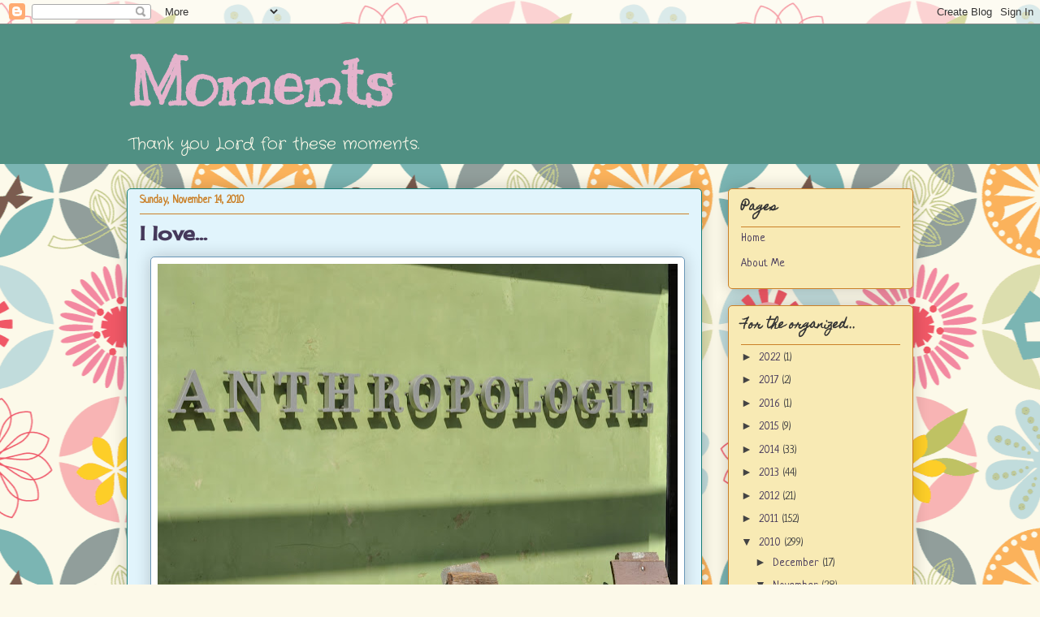

--- FILE ---
content_type: text/html; charset=UTF-8
request_url: https://www.jordannamcgovern.com/2010/11/i-love.html
body_size: 20962
content:
<!DOCTYPE html>
<html class='v2' dir='ltr' xmlns='http://www.w3.org/1999/xhtml' xmlns:b='http://www.google.com/2005/gml/b' xmlns:data='http://www.google.com/2005/gml/data' xmlns:expr='http://www.google.com/2005/gml/expr'>
<head>
<link href='https://www.blogger.com/static/v1/widgets/335934321-css_bundle_v2.css' rel='stylesheet' type='text/css'/>
<meta content='IE=EmulateIE7' http-equiv='X-UA-Compatible'/>
<meta content='width=1100' name='viewport'/>
<meta content='text/html; charset=UTF-8' http-equiv='Content-Type'/>
<meta content='blogger' name='generator'/>
<link href='https://www.jordannamcgovern.com/favicon.ico' rel='icon' type='image/x-icon'/>
<link href='https://www.jordannamcgovern.com/2010/11/i-love.html' rel='canonical'/>
<link rel="alternate" type="application/atom+xml" title="Moments - Atom" href="https://www.jordannamcgovern.com/feeds/posts/default" />
<link rel="alternate" type="application/rss+xml" title="Moments - RSS" href="https://www.jordannamcgovern.com/feeds/posts/default?alt=rss" />
<link rel="service.post" type="application/atom+xml" title="Moments - Atom" href="https://www.blogger.com/feeds/5715900863109091701/posts/default" />

<link rel="alternate" type="application/atom+xml" title="Moments - Atom" href="https://www.jordannamcgovern.com/feeds/3445427510457730010/comments/default" />
<!--Can't find substitution for tag [blog.ieCssRetrofitLinks]-->
<link href='https://blogger.googleusercontent.com/img/b/R29vZ2xl/AVvXsEjhOsC3ASppEXOxYEK3AM3p6-e6Hw0zi6rUsj7v55e7qghG32U-OgUUqfID2SEvGP5BYBT18PrXZM7M0yfz0DWe6oG-abc_eE_0xDmgh2_O2Zl8_oxn6MXAkroPAywePj2Yk-Zd1dZgeX8c/s640/DSC_6365.JPG' rel='image_src'/>
<meta content='https://www.jordannamcgovern.com/2010/11/i-love.html' property='og:url'/>
<meta content='I love...' property='og:title'/>
<meta content=' Anthropologie   How cute are these  bowls? I would like one of each please :)  [or these ... except they aren&#39;t on sale and I&#39;m sorta a sal...' property='og:description'/>
<meta content='https://blogger.googleusercontent.com/img/b/R29vZ2xl/AVvXsEjhOsC3ASppEXOxYEK3AM3p6-e6Hw0zi6rUsj7v55e7qghG32U-OgUUqfID2SEvGP5BYBT18PrXZM7M0yfz0DWe6oG-abc_eE_0xDmgh2_O2Zl8_oxn6MXAkroPAywePj2Yk-Zd1dZgeX8c/w1200-h630-p-k-no-nu/DSC_6365.JPG' property='og:image'/>
<title>Moments: I love...</title>
<style type='text/css'>@font-face{font-family:'Cherry Cream Soda';font-style:normal;font-weight:400;font-display:swap;src:url(//fonts.gstatic.com/s/cherrycreamsoda/v21/UMBIrOxBrW6w2FFyi9paG0fdVdRciQd9A98ZD47H.woff2)format('woff2');unicode-range:U+0000-00FF,U+0131,U+0152-0153,U+02BB-02BC,U+02C6,U+02DA,U+02DC,U+0304,U+0308,U+0329,U+2000-206F,U+20AC,U+2122,U+2191,U+2193,U+2212,U+2215,U+FEFF,U+FFFD;}@font-face{font-family:'Crafty Girls';font-style:normal;font-weight:400;font-display:swap;src:url(//fonts.gstatic.com/s/craftygirls/v16/va9B4kXI39VaDdlPJo8N_NveRhf6Xl7Glw.woff2)format('woff2');unicode-range:U+0000-00FF,U+0131,U+0152-0153,U+02BB-02BC,U+02C6,U+02DA,U+02DC,U+0304,U+0308,U+0329,U+2000-206F,U+20AC,U+2122,U+2191,U+2193,U+2212,U+2215,U+FEFF,U+FFFD;}@font-face{font-family:'Homemade Apple';font-style:normal;font-weight:400;font-display:swap;src:url(//fonts.gstatic.com/s/homemadeapple/v24/Qw3EZQFXECDrI2q789EKQZJob0x6XHgOiJM6.woff2)format('woff2');unicode-range:U+0000-00FF,U+0131,U+0152-0153,U+02BB-02BC,U+02C6,U+02DA,U+02DC,U+0304,U+0308,U+0329,U+2000-206F,U+20AC,U+2122,U+2191,U+2193,U+2212,U+2215,U+FEFF,U+FFFD;}@font-face{font-family:'Kranky';font-style:normal;font-weight:400;font-display:swap;src:url(//fonts.gstatic.com/s/kranky/v29/hESw6XVgJzlPsFn8oR2FRIzX_g.woff2)format('woff2');unicode-range:U+0000-00FF,U+0131,U+0152-0153,U+02BB-02BC,U+02C6,U+02DA,U+02DC,U+0304,U+0308,U+0329,U+2000-206F,U+20AC,U+2122,U+2191,U+2193,U+2212,U+2215,U+FEFF,U+FFFD;}@font-face{font-family:'Neucha';font-style:normal;font-weight:400;font-display:swap;src:url(//fonts.gstatic.com/s/neucha/v18/q5uGsou0JOdh94bfuQltKRZUgbxR.woff2)format('woff2');unicode-range:U+0301,U+0400-045F,U+0490-0491,U+04B0-04B1,U+2116;}@font-face{font-family:'Neucha';font-style:normal;font-weight:400;font-display:swap;src:url(//fonts.gstatic.com/s/neucha/v18/q5uGsou0JOdh94bfvQltKRZUgQ.woff2)format('woff2');unicode-range:U+0000-00FF,U+0131,U+0152-0153,U+02BB-02BC,U+02C6,U+02DA,U+02DC,U+0304,U+0308,U+0329,U+2000-206F,U+20AC,U+2122,U+2191,U+2193,U+2212,U+2215,U+FEFF,U+FFFD;}</style>
<style id='page-skin-1' type='text/css'><!--
/*
-----------------------------------------------
Blogger Template Style
Name:     Awesome Inc.
Designer: Tina Chen
URL:      tinachen.org
----------------------------------------------- */
/* Content
----------------------------------------------- */
body {
font: normal normal 13px 'Trebuchet MS', Trebuchet, sans-serif;;
color: #5a5a5a;
background: #fcf9e9 url(//themes.googleusercontent.com/image?id=1Cdc6Iw28LnWQ4g6KBkLBGVHs7g3S4_oxWYKlZCiuyXCC49r1a4RyYrfncocJiqtB_rXK) repeat scroll top center /* Credit: UteHil (http://www.istockphoto.com/googleimages.php?id=5737291&platform=blogger) */;
}
html body .content-outer {
min-width: 0;
max-width: 100%;
width: 100%;
}
a:link {
text-decoration: none;
color: #d83c94;
}
a:visited {
text-decoration: none;
color: #a8206d;
}
a:hover {
text-decoration: underline;
color: #d83c94;
}
.body-fauxcolumn-outer .cap-top {
position: absolute;
z-index: 1;
height: 276px;
width: 100%;
background: transparent none repeat-x scroll top left;
_background-image: none;
}
/* Columns
----------------------------------------------- */
.content-inner {
padding: 0;
}
.header-inner .section {
margin: 0 16px;
}
.tabs-inner .section {
margin: 0 16px;
}
.main-inner {
padding-top: 30px;
}
.main-inner .column-center-inner,
.main-inner .column-left-inner,
.main-inner .column-right-inner {
padding: 0 5px;
}
*+html body .main-inner .column-center-inner {
margin-top: -30px;
}
#layout .main-inner .column-center-inner {
margin-top: 0;
}
/* Header
----------------------------------------------- */
.header-outer {
margin: 0 0 0 0;
background: #509083 none repeat scroll 0 0;
}
.Header h1 {
font: normal bold 80px Kranky;
color: #e5b3cc;
text-shadow: 0 0 -1px #000000;
}
.Header h1 a {
color: #e5b3cc;
}
.Header .description {
font: normal normal 20px Crafty Girls;
color: #fcf9e9;
}
.header-inner .Header .titlewrapper,
.header-inner .Header .descriptionwrapper {
padding-left: 0;
padding-right: 0;
margin-bottom: 0;
}
.header-inner .Header .titlewrapper {
padding-top: 22px;
}
/* Tabs
----------------------------------------------- */
.tabs-outer {
overflow: hidden;
position: relative;
background: #cec491 url(//www.blogblog.com/1kt/awesomeinc/tabs_gradient_light.png) repeat scroll 0 0;
}
#layout .tabs-outer {
overflow: visible;
}
.tabs-cap-top, .tabs-cap-bottom {
position: absolute;
width: 100%;
border-top: 1px solid #9a8576;
}
.tabs-cap-bottom {
bottom: 0;
}
.tabs-inner .widget li a {
display: inline-block;
margin: 0;
padding: .6em 1.5em;
font: normal normal 13px Arial, Tahoma, Helvetica, FreeSans, sans-serif;
color: #5a5a5a;
border-top: 1px solid #9a8576;
border-bottom: 1px solid #9a8576;
border-left: 1px solid #9a8576;
height: 16px;
line-height: 16px;
}
.tabs-inner .widget li:last-child a {
border-right: 1px solid #9a8576;
}
.tabs-inner .widget li.selected a, .tabs-inner .widget li a:hover {
background: #867f5a url(//www.blogblog.com/1kt/awesomeinc/tabs_gradient_light.png) repeat-x scroll 0 -100px;
color: #ffffff;
}
/* Headings
----------------------------------------------- */
h2 {
font: normal bold 14px Homemade Apple;
color: #333333;
}
/* Widgets
----------------------------------------------- */
.main-inner .section {
margin: 0 27px;
padding: 0;
}
.main-inner .column-left-outer,
.main-inner .column-right-outer {
margin-top: 0;
}
#layout .main-inner .column-left-outer,
#layout .main-inner .column-right-outer {
margin-top: 0;
}
.main-inner .column-left-inner,
.main-inner .column-right-inner {
background: transparent none repeat 0 0;
-moz-box-shadow: 0 0 0 rgba(0, 0, 0, .2);
-webkit-box-shadow: 0 0 0 rgba(0, 0, 0, .2);
-goog-ms-box-shadow: 0 0 0 rgba(0, 0, 0, .2);
box-shadow: 0 0 0 rgba(0, 0, 0, .2);
-moz-border-radius: 5px;
-webkit-border-radius: 5px;
-goog-ms-border-radius: 5px;
border-radius: 5px;
}
#layout .main-inner .column-left-inner,
#layout .main-inner .column-right-inner {
margin-top: 0;
}
.sidebar .widget {
font: normal normal 14px Neucha;
color: #333333;
}
.sidebar .widget a:link {
color: #46395b;
}
.sidebar .widget a:visited {
color: #bb6925;
}
.sidebar .widget a:hover {
color: #20a85a;
}
.sidebar .widget h2 {
text-shadow: 0 0 -1px #000000;
}
.main-inner .widget {
background-color: #f8eab4;
border: 1px solid #ca8028;
padding: 0 15px 15px;
margin: 20px -16px;
-moz-box-shadow: 0 0 20px rgba(0, 0, 0, .2);
-webkit-box-shadow: 0 0 20px rgba(0, 0, 0, .2);
-goog-ms-box-shadow: 0 0 20px rgba(0, 0, 0, .2);
box-shadow: 0 0 20px rgba(0, 0, 0, .2);
-moz-border-radius: 5px;
-webkit-border-radius: 5px;
-goog-ms-border-radius: 5px;
border-radius: 5px;
}
.main-inner .widget h2 {
margin: 0 -0;
padding: .6em 0 .5em;
border-bottom: 1px solid transparent;
}
.footer-inner .widget h2 {
padding: 0 0 .4em;
border-bottom: 1px solid transparent;
}
.main-inner .widget h2 + div, .footer-inner .widget h2 + div {
border-top: 1px solid #ca8028;
padding-top: 8px;
}
.main-inner .widget .widget-content {
margin: 0 -0;
padding: 7px 0 0;
}
.main-inner .widget ul, .main-inner .widget #ArchiveList ul.flat {
margin: -8px -15px 0;
padding: 0;
list-style: none;
}
.main-inner .widget #ArchiveList {
margin: -8px 0 0;
}
.main-inner .widget ul li, .main-inner .widget #ArchiveList ul.flat li {
padding: .5em 15px;
text-indent: 0;
color: #444444;
border-top: 0 solid #ca8028;
border-bottom: 1px solid transparent;
}
.main-inner .widget #ArchiveList ul li {
padding-top: .25em;
padding-bottom: .25em;
}
.main-inner .widget ul li:first-child, .main-inner .widget #ArchiveList ul.flat li:first-child {
border-top: none;
}
.main-inner .widget ul li:last-child, .main-inner .widget #ArchiveList ul.flat li:last-child {
border-bottom: none;
}
.post-body {
position: relative;
}
.main-inner .widget .post-body ul {
padding: 0 2.5em;
margin: .5em 0;
list-style: disc;
}
.main-inner .widget .post-body ul li {
padding: 0.25em 0;
margin-bottom: .25em;
color: #5a5a5a;
border: none;
}
.footer-inner .widget ul {
padding: 0;
list-style: none;
}
.widget .zippy {
color: #444444;
}
/* Posts
----------------------------------------------- */
body .main-inner .Blog {
padding: 0;
margin-bottom: 1em;
background-color: transparent;
border: none;
-moz-box-shadow: 0 0 0 rgba(0, 0, 0, 0);
-webkit-box-shadow: 0 0 0 rgba(0, 0, 0, 0);
-goog-ms-box-shadow: 0 0 0 rgba(0, 0, 0, 0);
box-shadow: 0 0 0 rgba(0, 0, 0, 0);
}
.main-inner .section:last-child .Blog:last-child {
padding: 0;
margin-bottom: 1em;
}
.main-inner .widget h2.date-header {
margin: 0 -15px 1px;
padding: 0 0 0 0;
font: normal bold 13px Neucha;
color: #ca8028;
background: transparent none no-repeat scroll top left;
border-top: 0 solid #177d75;
border-bottom: 1px solid transparent;
-moz-border-radius-topleft: 0;
-moz-border-radius-topright: 0;
-webkit-border-top-left-radius: 0;
-webkit-border-top-right-radius: 0;
border-top-left-radius: 0;
border-top-right-radius: 0;
position: static;
bottom: 100%;
right: 15px;
text-shadow: 0 0 -1px #000000;
}
.main-inner .widget h2.date-header span {
font: normal bold 13px Neucha;
display: block;
padding: .5em 15px;
border-left: 0 solid #177d75;
border-right: 0 solid #177d75;
}
.date-outer {
position: relative;
margin: 30px 0 20px;
padding: 0 15px;
background-color: #e1f4fc;
border: 1px solid #177d75;
-moz-box-shadow: 0 0 20px rgba(0, 0, 0, .2);
-webkit-box-shadow: 0 0 20px rgba(0, 0, 0, .2);
-goog-ms-box-shadow: 0 0 20px rgba(0, 0, 0, .2);
box-shadow: 0 0 20px rgba(0, 0, 0, .2);
-moz-border-radius: 5px;
-webkit-border-radius: 5px;
-goog-ms-border-radius: 5px;
border-radius: 5px;
}
.date-outer:first-child {
margin-top: 0;
}
.date-outer:last-child {
margin-bottom: 20px;
-moz-border-radius-bottomleft: 5px;
-moz-border-radius-bottomright: 5px;
-webkit-border-bottom-left-radius: 5px;
-webkit-border-bottom-right-radius: 5px;
-goog-ms-border-bottom-left-radius: 5px;
-goog-ms-border-bottom-right-radius: 5px;
border-bottom-left-radius: 5px;
border-bottom-right-radius: 5px;
}
.date-posts {
margin: 0 -0;
padding: 0 0;
clear: both;
}
.post-outer, .inline-ad {
border-top: 1px solid #177d75;
margin: 0 -0;
padding: 15px 0;
}
.post-outer {
padding-bottom: 10px;
}
.post-outer:first-child {
padding-top: 0;
border-top: none;
}
.post-outer:last-child, .inline-ad:last-child {
border-bottom: none;
}
.post-body {
position: relative;
}
.post-body img {
padding: 8px;
background: #ffffff;
border: 1px solid #6b97b8;
-moz-box-shadow: 0 0 20px rgba(0, 0, 0, .2);
-webkit-box-shadow: 0 0 20px rgba(0, 0, 0, .2);
box-shadow: 0 0 20px rgba(0, 0, 0, .2);
-moz-border-radius: 5px;
-webkit-border-radius: 5px;
border-radius: 5px;
}
h3.post-title, h4 {
font: normal bold 24px Cherry Cream Soda;
color: #46395b;
}
h3.post-title a {
font: normal bold 24px Cherry Cream Soda;
color: #46395b;
}
h3.post-title a:hover {
color: #d83c94;
text-decoration: underline;
}
.post-header {
margin: 0 0 1em;
}
.post-body {
line-height: 1.4;
}
.post-outer h2 {
color: #5a5a5a;
}
.post-footer {
margin: 1.5em 0 0;
}
#blog-pager {
padding: 15px;
font-size: 120%;
background-color: #f6d3d3;
border: 1px solid #ca8028;
-moz-box-shadow: 0 0 20px rgba(0, 0, 0, .2);
-webkit-box-shadow: 0 0 20px rgba(0, 0, 0, .2);
-goog-ms-box-shadow: 0 0 20px rgba(0, 0, 0, .2);
box-shadow: 0 0 20px rgba(0, 0, 0, .2);
-moz-border-radius: 5px;
-webkit-border-radius: 5px;
-goog-ms-border-radius: 5px;
border-radius: 5px;
-moz-border-radius-topleft: 5px;
-moz-border-radius-topright: 5px;
-webkit-border-top-left-radius: 5px;
-webkit-border-top-right-radius: 5px;
-goog-ms-border-top-left-radius: 5px;
-goog-ms-border-top-right-radius: 5px;
border-top-left-radius: 5px;
border-top-right-radius-topright: 5px;
margin-top: 1em;
}
.blog-feeds, .post-feeds {
margin: 1em 0;
text-align: center;
color: #1b1b1b;
}
.blog-feeds a, .post-feeds a {
color: #46395b;
}
.blog-feeds a:visited, .post-feeds a:visited {
color: #46395b;
}
.blog-feeds a:hover, .post-feeds a:hover {
color: #d66a30;
}
.post-outer .comments {
margin-top: 2em;
}
/* Comments
----------------------------------------------- */
.comments .comments-content .icon.blog-author {
background-repeat: no-repeat;
background-image: url([data-uri]);
}
.comments .comments-content .loadmore a {
border-top: 1px solid #9a8576;
border-bottom: 1px solid #9a8576;
}
.comments .continue {
border-top: 2px solid #9a8576;
}
/* Footer
----------------------------------------------- */
.footer-outer {
margin: -20px 0 -1px;
padding: 20px 0 0;
color: #46395b;
overflow: hidden;
}
.footer-fauxborder-left {
border-top: 1px solid #ca8028;
background: #509083 none repeat scroll 0 0;
-moz-box-shadow: 0 0 20px rgba(0, 0, 0, .2);
-webkit-box-shadow: 0 0 20px rgba(0, 0, 0, .2);
-goog-ms-box-shadow: 0 0 20px rgba(0, 0, 0, .2);
box-shadow: 0 0 20px rgba(0, 0, 0, .2);
margin: 0 -20px;
}
/* Mobile
----------------------------------------------- */
body.mobile {
background-size: auto;
}
.mobile .body-fauxcolumn-outer {
background: transparent none repeat scroll top left;
}
*+html body.mobile .main-inner .column-center-inner {
margin-top: 0;
}
.mobile .main-inner .widget {
padding: 0 0 15px;
}
.mobile .main-inner .widget h2 + div,
.mobile .footer-inner .widget h2 + div {
border-top: none;
padding-top: 0;
}
.mobile .footer-inner .widget h2 {
padding: 0.5em 0;
border-bottom: none;
}
.mobile .main-inner .widget .widget-content {
margin: 0;
padding: 7px 0 0;
}
.mobile .main-inner .widget ul,
.mobile .main-inner .widget #ArchiveList ul.flat {
margin: 0 -15px 0;
}
.mobile .main-inner .widget h2.date-header {
right: 0;
}
.mobile .date-header span {
padding: 0.4em 0;
}
.mobile .date-outer:first-child {
margin-bottom: 0;
border: 1px solid #177d75;
-moz-border-radius-topleft: 5px;
-moz-border-radius-topright: 5px;
-webkit-border-top-left-radius: 5px;
-webkit-border-top-right-radius: 5px;
-goog-ms-border-top-left-radius: 5px;
-goog-ms-border-top-right-radius: 5px;
border-top-left-radius: 5px;
border-top-right-radius: 5px;
}
.mobile .date-outer {
border-color: #177d75;
border-width: 0 1px 1px;
}
.mobile .date-outer:last-child {
margin-bottom: 0;
}
.mobile .main-inner {
padding: 0;
}
.mobile .header-inner .section {
margin: 0;
}
.mobile .post-outer, .mobile .inline-ad {
padding: 5px 0;
}
.mobile .tabs-inner .section {
margin: 0 10px;
}
.mobile .main-inner .widget h2 {
margin: 0;
padding: 0;
}
.mobile .main-inner .widget h2.date-header span {
padding: 0;
}
.mobile .main-inner .widget .widget-content {
margin: 0;
padding: 7px 0 0;
}
.mobile #blog-pager {
border: 1px solid transparent;
background: #509083 none repeat scroll 0 0;
}
.mobile .main-inner .column-left-inner,
.mobile .main-inner .column-right-inner {
background: transparent none repeat 0 0;
-moz-box-shadow: none;
-webkit-box-shadow: none;
-goog-ms-box-shadow: none;
box-shadow: none;
}
.mobile .date-posts {
margin: 0;
padding: 0;
}
.mobile .footer-fauxborder-left {
margin: 0;
border-top: inherit;
}
.mobile .main-inner .section:last-child .Blog:last-child {
margin-bottom: 0;
}
.mobile-index-contents {
color: #5a5a5a;
}
.mobile .mobile-link-button {
background: #d83c94 url(//www.blogblog.com/1kt/awesomeinc/tabs_gradient_light.png) repeat scroll 0 0;
}
.mobile-link-button a:link, .mobile-link-button a:visited {
color: #ffffff;
}
.mobile .tabs-inner .PageList .widget-content {
background: transparent;
border-top: 1px solid;
border-color: #9a8576;
color: #5a5a5a;
}
.mobile .tabs-inner .PageList .widget-content .pagelist-arrow {
border-left: 1px solid #9a8576;
}

--></style>
<style id='template-skin-1' type='text/css'><!--
body {
min-width: 1000px;
}
.content-outer, .content-fauxcolumn-outer, .region-inner {
min-width: 1000px;
max-width: 1000px;
_width: 1000px;
}
.main-inner .columns {
padding-left: 0px;
padding-right: 260px;
}
.main-inner .fauxcolumn-center-outer {
left: 0px;
right: 260px;
/* IE6 does not respect left and right together */
_width: expression(this.parentNode.offsetWidth -
parseInt("0px") -
parseInt("260px") + 'px');
}
.main-inner .fauxcolumn-left-outer {
width: 0px;
}
.main-inner .fauxcolumn-right-outer {
width: 260px;
}
.main-inner .column-left-outer {
width: 0px;
right: 100%;
margin-left: -0px;
}
.main-inner .column-right-outer {
width: 260px;
margin-right: -260px;
}
#layout {
min-width: 0;
}
#layout .content-outer {
min-width: 0;
width: 800px;
}
#layout .region-inner {
min-width: 0;
width: auto;
}
--></style>
<link href='https://www.blogger.com/dyn-css/authorization.css?targetBlogID=5715900863109091701&amp;zx=a5b1ce5a-f29a-4fa0-9e18-ea5b2e9aad66' media='none' onload='if(media!=&#39;all&#39;)media=&#39;all&#39;' rel='stylesheet'/><noscript><link href='https://www.blogger.com/dyn-css/authorization.css?targetBlogID=5715900863109091701&amp;zx=a5b1ce5a-f29a-4fa0-9e18-ea5b2e9aad66' rel='stylesheet'/></noscript>
<meta name='google-adsense-platform-account' content='ca-host-pub-1556223355139109'/>
<meta name='google-adsense-platform-domain' content='blogspot.com'/>

</head>
<body class='loading variant-renewable'>
<div class='navbar section' id='navbar'><div class='widget Navbar' data-version='1' id='Navbar1'><script type="text/javascript">
    function setAttributeOnload(object, attribute, val) {
      if(window.addEventListener) {
        window.addEventListener('load',
          function(){ object[attribute] = val; }, false);
      } else {
        window.attachEvent('onload', function(){ object[attribute] = val; });
      }
    }
  </script>
<div id="navbar-iframe-container"></div>
<script type="text/javascript" src="https://apis.google.com/js/platform.js"></script>
<script type="text/javascript">
      gapi.load("gapi.iframes:gapi.iframes.style.bubble", function() {
        if (gapi.iframes && gapi.iframes.getContext) {
          gapi.iframes.getContext().openChild({
              url: 'https://www.blogger.com/navbar/5715900863109091701?po\x3d3445427510457730010\x26origin\x3dhttps://www.jordannamcgovern.com',
              where: document.getElementById("navbar-iframe-container"),
              id: "navbar-iframe"
          });
        }
      });
    </script><script type="text/javascript">
(function() {
var script = document.createElement('script');
script.type = 'text/javascript';
script.src = '//pagead2.googlesyndication.com/pagead/js/google_top_exp.js';
var head = document.getElementsByTagName('head')[0];
if (head) {
head.appendChild(script);
}})();
</script>
</div></div>
<div class='body-fauxcolumns'>
<div class='fauxcolumn-outer body-fauxcolumn-outer'>
<div class='cap-top'>
<div class='cap-left'></div>
<div class='cap-right'></div>
</div>
<div class='fauxborder-left'>
<div class='fauxborder-right'></div>
<div class='fauxcolumn-inner'>
</div>
</div>
<div class='cap-bottom'>
<div class='cap-left'></div>
<div class='cap-right'></div>
</div>
</div>
</div>
<div class='content'>
<div class='content-fauxcolumns'>
<div class='fauxcolumn-outer content-fauxcolumn-outer'>
<div class='cap-top'>
<div class='cap-left'></div>
<div class='cap-right'></div>
</div>
<div class='fauxborder-left'>
<div class='fauxborder-right'></div>
<div class='fauxcolumn-inner'>
</div>
</div>
<div class='cap-bottom'>
<div class='cap-left'></div>
<div class='cap-right'></div>
</div>
</div>
</div>
<div class='content-outer'>
<div class='content-cap-top cap-top'>
<div class='cap-left'></div>
<div class='cap-right'></div>
</div>
<div class='fauxborder-left content-fauxborder-left'>
<div class='fauxborder-right content-fauxborder-right'></div>
<div class='content-inner'>
<header>
<div class='header-outer'>
<div class='header-cap-top cap-top'>
<div class='cap-left'></div>
<div class='cap-right'></div>
</div>
<div class='fauxborder-left header-fauxborder-left'>
<div class='fauxborder-right header-fauxborder-right'></div>
<div class='region-inner header-inner'>
<div class='header section' id='header'><div class='widget Header' data-version='1' id='Header1'>
<div id='header-inner'>
<div class='titlewrapper'>
<h1 class='title'>
<a href='https://www.jordannamcgovern.com/'>
Moments
</a>
</h1>
</div>
<div class='descriptionwrapper'>
<p class='description'><span>Thank you Lord for these moments.</span></p>
</div>
</div>
</div></div>
</div>
</div>
<div class='header-cap-bottom cap-bottom'>
<div class='cap-left'></div>
<div class='cap-right'></div>
</div>
</div>
</header>
<div class='tabs-outer'>
<div class='tabs-cap-top cap-top'>
<div class='cap-left'></div>
<div class='cap-right'></div>
</div>
<div class='fauxborder-left tabs-fauxborder-left'>
<div class='fauxborder-right tabs-fauxborder-right'></div>
<div class='region-inner tabs-inner'>
<div class='tabs no-items section' id='crosscol'></div>
<div class='tabs no-items section' id='crosscol-overflow'></div>
</div>
</div>
<div class='tabs-cap-bottom cap-bottom'>
<div class='cap-left'></div>
<div class='cap-right'></div>
</div>
</div>
<div class='main-outer'>
<div class='main-cap-top cap-top'>
<div class='cap-left'></div>
<div class='cap-right'></div>
</div>
<div class='fauxborder-left main-fauxborder-left'>
<div class='fauxborder-right main-fauxborder-right'></div>
<div class='region-inner main-inner'>
<div class='columns fauxcolumns'>
<div class='fauxcolumn-outer fauxcolumn-center-outer'>
<div class='cap-top'>
<div class='cap-left'></div>
<div class='cap-right'></div>
</div>
<div class='fauxborder-left'>
<div class='fauxborder-right'></div>
<div class='fauxcolumn-inner'>
</div>
</div>
<div class='cap-bottom'>
<div class='cap-left'></div>
<div class='cap-right'></div>
</div>
</div>
<div class='fauxcolumn-outer fauxcolumn-left-outer'>
<div class='cap-top'>
<div class='cap-left'></div>
<div class='cap-right'></div>
</div>
<div class='fauxborder-left'>
<div class='fauxborder-right'></div>
<div class='fauxcolumn-inner'>
</div>
</div>
<div class='cap-bottom'>
<div class='cap-left'></div>
<div class='cap-right'></div>
</div>
</div>
<div class='fauxcolumn-outer fauxcolumn-right-outer'>
<div class='cap-top'>
<div class='cap-left'></div>
<div class='cap-right'></div>
</div>
<div class='fauxborder-left'>
<div class='fauxborder-right'></div>
<div class='fauxcolumn-inner'>
</div>
</div>
<div class='cap-bottom'>
<div class='cap-left'></div>
<div class='cap-right'></div>
</div>
</div>
<!-- corrects IE6 width calculation -->
<div class='columns-inner'>
<div class='column-center-outer'>
<div class='column-center-inner'>
<div class='main section' id='main'><div class='widget Blog' data-version='1' id='Blog1'>
<div class='blog-posts hfeed'>

          <div class="date-outer">
        
<h2 class='date-header'><span>Sunday, November 14, 2010</span></h2>

          <div class="date-posts">
        
<div class='post-outer'>
<div class='post hentry'>
<a name='3445427510457730010'></a>
<h3 class='post-title entry-title'>
<a href='https://www.jordannamcgovern.com/2010/11/i-love.html'>I love...</a>
</h3>
<div class='post-header'>
<div class='post-header-line-1'></div>
</div>
<div class='post-body entry-content'>
<div class="separator" style="clear: both; text-align: center;"><a href="https://blogger.googleusercontent.com/img/b/R29vZ2xl/AVvXsEjhOsC3ASppEXOxYEK3AM3p6-e6Hw0zi6rUsj7v55e7qghG32U-OgUUqfID2SEvGP5BYBT18PrXZM7M0yfz0DWe6oG-abc_eE_0xDmgh2_O2Zl8_oxn6MXAkroPAywePj2Yk-Zd1dZgeX8c/s1600/DSC_6365.JPG" imageanchor="1" style="margin-left: 1em; margin-right: 1em;"><img border="0" height="424" src="https://blogger.googleusercontent.com/img/b/R29vZ2xl/AVvXsEjhOsC3ASppEXOxYEK3AM3p6-e6Hw0zi6rUsj7v55e7qghG32U-OgUUqfID2SEvGP5BYBT18PrXZM7M0yfz0DWe6oG-abc_eE_0xDmgh2_O2Zl8_oxn6MXAkroPAywePj2Yk-Zd1dZgeX8c/s640/DSC_6365.JPG" width="640" /></a></div><div style="text-align: center;"><br />
</div><div style="text-align: center;"><a href="http://www.anthropologie.com/anthro/index.jsp"><span class="Apple-style-span" style="font-size: x-large;">Anthropologie</span></a></div><div style="text-align: center;"><br />
</div><div class="separator" style="clear: both; text-align: center;"><a href="https://blogger.googleusercontent.com/img/b/R29vZ2xl/AVvXsEjiTsrnH9PmxNcHXrrUdUDS8cI2LhwIVHyiOwZS_uEh6GI26j_j1o3n3-5JkGCm4UZi2YhEt9ljcarLa98k7SEF7H61FopQeIoqnMhtscpDSNK01ja74XsSYxwnHJOUgvwtyEAtiE1Y9Yz9/s1600/DSC_6360.JPG" imageanchor="1" style="margin-left: 1em; margin-right: 1em;"><img border="0" height="424" src="https://blogger.googleusercontent.com/img/b/R29vZ2xl/AVvXsEjiTsrnH9PmxNcHXrrUdUDS8cI2LhwIVHyiOwZS_uEh6GI26j_j1o3n3-5JkGCm4UZi2YhEt9ljcarLa98k7SEF7H61FopQeIoqnMhtscpDSNK01ja74XsSYxwnHJOUgvwtyEAtiE1Y9Yz9/s640/DSC_6360.JPG" width="640" /></a></div><br />
<div style="text-align: center;">How cute are <a href="http://www.anthropologie.com/anthro/catalog/productdetail.jsp?subCategoryId=&amp;id=073128&amp;catId=SHOPSALE-DINING&amp;pushId=SHOPSALE-DINING&amp;popId=SHOPSALE&amp;sortProperties=&amp;navCount=165&amp;navAction=top&amp;fromCategoryPage=true&amp;selectedProductSize=&amp;selectedProductSize1=&amp;color=072&amp;isSubcategory=&amp;isProduct=true&amp;isBigImage=&amp;templateType=E">these</a> bowls? I would like one of each please :)&nbsp;</div><div style="text-align: center;">[or <a href="http://www.anthropologie.com/anthro/catalog/productdetail.jsp?subCategoryId=HOME-TABLETOP-DINNERWARE&amp;id=78405&amp;catId=HOME-TABLETOP&amp;pushId=HOME-TABLETOP&amp;popId=HOME&amp;sortProperties=&amp;navCount=45&amp;navAction=top&amp;fromCategoryPage=true&amp;selectedProductSize=&amp;selectedProductSize1=&amp;color=red&amp;isProduct=true&amp;isBigImage=&amp;templateType=">these</a>... except they aren't on sale and I'm sorta a sale shopper...</div><div style="text-align: center;">although they only have 2 of 4 online, but they sure have a lot in the store!]</div><div class="separator" style="clear: both; text-align: center;"><a href="https://blogger.googleusercontent.com/img/b/R29vZ2xl/AVvXsEilQGGZD2862EdDvCkrVeaHt2O9eXjit_qDg3p8NiDTSS_-llx9tkQ-MDUKR90iFr8TkaMRqZm_v1k2qTM5LtOtHJU-zzf52RYCwOuFdMXmlpx4tXKEHWqwY0plWx7lb9-5TDP1pjQooVzh/s1600/DSC_6362.JPG" imageanchor="1" style="margin-left: 1em; margin-right: 1em;"><img border="0" height="424" src="https://blogger.googleusercontent.com/img/b/R29vZ2xl/AVvXsEilQGGZD2862EdDvCkrVeaHt2O9eXjit_qDg3p8NiDTSS_-llx9tkQ-MDUKR90iFr8TkaMRqZm_v1k2qTM5LtOtHJU-zzf52RYCwOuFdMXmlpx4tXKEHWqwY0plWx7lb9-5TDP1pjQooVzh/s640/DSC_6362.JPG" width="640" /></a></div><br />
<div style="text-align: center;">and <a href="http://www.anthropologie.com/anthro/catalog/productdetail.jsp?subCategoryId=JEWELRYACCESSORY-FRAGRANCE-COLLECTION&amp;id=79716&amp;catId=JEWELRYACCESSORY-FRAGRANCE&amp;pushId=JEWELRYACCESSORY-FRAGRANCE&amp;popId=JEWELRYACCESSORIES&amp;sortProperties=&amp;navCount=140&amp;navAction=top&amp;fromCategoryPage=true&amp;selectedProductSize=&amp;selectedProductSize1=&amp;color=004&amp;isSubcategory=true&amp;isProduct=true&amp;isBigImage=&amp;templateType=">this</a> perfume. mmmmm.</div><div class="separator" style="clear: both; text-align: center;"><a href="https://blogger.googleusercontent.com/img/b/R29vZ2xl/AVvXsEjcn45SR9usTuLuFpJ8OB9LDRCaraWkuO9Us_t138_Zj8jF2rT8qoMONcATtzo5r3AkGcGYfW8aqdzDZlLgULZ_QDLtSYVdoT-Q2y5Yu3Lbenwka8wOPHvKI93jpiNUdlrbRr0kf14LMmzH/s1600/DSC_6364.jpg" imageanchor="1" style="margin-left: 1em; margin-right: 1em;"><img border="0" height="640" src="https://blogger.googleusercontent.com/img/b/R29vZ2xl/AVvXsEjcn45SR9usTuLuFpJ8OB9LDRCaraWkuO9Us_t138_Zj8jF2rT8qoMONcATtzo5r3AkGcGYfW8aqdzDZlLgULZ_QDLtSYVdoT-Q2y5Yu3Lbenwka8wOPHvKI93jpiNUdlrbRr0kf14LMmzH/s640/DSC_6364.jpg" width="424" /></a></div><br />
<div style="text-align: center;">Ah... so many fun things in this store! I could stay forever...&nbsp;if I had a million dollars.&nbsp;</div><div style="text-align: center;">Ah well, it's fun to dream :)</div><div style="text-align: center;"><br />
</div>
<div style='clear: both;'></div>
</div>
<div class='post-footer'>
<div class='post-footer-line post-footer-line-1'><span class='post-author vcard'>
Posted by
<span class='fn'>Jordanna</span>
</span>
<span class='post-timestamp'>
at
<a class='timestamp-link' href='https://www.jordannamcgovern.com/2010/11/i-love.html' rel='bookmark' title='permanent link'><abbr class='published' title='2010-11-14T08:32:00-08:00'>8:32&#8239;AM</abbr></a>
</span>
<span class='post-comment-link'>
</span>
<span class='post-icons'>
<span class='item-control blog-admin pid-1207186731'>
<a href='https://www.blogger.com/post-edit.g?blogID=5715900863109091701&postID=3445427510457730010&from=pencil' title='Edit Post'>
<img alt='' class='icon-action' height='18' src='https://resources.blogblog.com/img/icon18_edit_allbkg.gif' width='18'/>
</a>
</span>
</span>
</div>
<div class='post-footer-line post-footer-line-2'><span class='post-labels'>
Labels:
<a href='https://www.jordannamcgovern.com/search/label/favorites' rel='tag'>favorites</a>,
<a href='https://www.jordannamcgovern.com/search/label/i%20love...' rel='tag'>i love...</a>,
<a href='https://www.jordannamcgovern.com/search/label/shopping' rel='tag'>shopping</a>,
<a href='https://www.jordannamcgovern.com/search/label/wish%20list' rel='tag'>wish list</a>
</span>
</div>
<div class='post-footer-line post-footer-line-3'></div>
</div>
</div>
<div class='comments' id='comments'>
<a name='comments'></a>
<h4>2 comments:</h4>
<div class='comments-content'>
<script async='async' src='' type='text/javascript'></script>
<script type='text/javascript'>
    (function() {
      var items = null;
      var msgs = null;
      var config = {};

// <![CDATA[
      var cursor = null;
      if (items && items.length > 0) {
        cursor = parseInt(items[items.length - 1].timestamp) + 1;
      }

      var bodyFromEntry = function(entry) {
        var text = (entry &&
                    ((entry.content && entry.content.$t) ||
                     (entry.summary && entry.summary.$t))) ||
            '';
        if (entry && entry.gd$extendedProperty) {
          for (var k in entry.gd$extendedProperty) {
            if (entry.gd$extendedProperty[k].name == 'blogger.contentRemoved') {
              return '<span class="deleted-comment">' + text + '</span>';
            }
          }
        }
        return text;
      }

      var parse = function(data) {
        cursor = null;
        var comments = [];
        if (data && data.feed && data.feed.entry) {
          for (var i = 0, entry; entry = data.feed.entry[i]; i++) {
            var comment = {};
            // comment ID, parsed out of the original id format
            var id = /blog-(\d+).post-(\d+)/.exec(entry.id.$t);
            comment.id = id ? id[2] : null;
            comment.body = bodyFromEntry(entry);
            comment.timestamp = Date.parse(entry.published.$t) + '';
            if (entry.author && entry.author.constructor === Array) {
              var auth = entry.author[0];
              if (auth) {
                comment.author = {
                  name: (auth.name ? auth.name.$t : undefined),
                  profileUrl: (auth.uri ? auth.uri.$t : undefined),
                  avatarUrl: (auth.gd$image ? auth.gd$image.src : undefined)
                };
              }
            }
            if (entry.link) {
              if (entry.link[2]) {
                comment.link = comment.permalink = entry.link[2].href;
              }
              if (entry.link[3]) {
                var pid = /.*comments\/default\/(\d+)\?.*/.exec(entry.link[3].href);
                if (pid && pid[1]) {
                  comment.parentId = pid[1];
                }
              }
            }
            comment.deleteclass = 'item-control blog-admin';
            if (entry.gd$extendedProperty) {
              for (var k in entry.gd$extendedProperty) {
                if (entry.gd$extendedProperty[k].name == 'blogger.itemClass') {
                  comment.deleteclass += ' ' + entry.gd$extendedProperty[k].value;
                } else if (entry.gd$extendedProperty[k].name == 'blogger.displayTime') {
                  comment.displayTime = entry.gd$extendedProperty[k].value;
                }
              }
            }
            comments.push(comment);
          }
        }
        return comments;
      };

      var paginator = function(callback) {
        if (hasMore()) {
          var url = config.feed + '?alt=json&v=2&orderby=published&reverse=false&max-results=50';
          if (cursor) {
            url += '&published-min=' + new Date(cursor).toISOString();
          }
          window.bloggercomments = function(data) {
            var parsed = parse(data);
            cursor = parsed.length < 50 ? null
                : parseInt(parsed[parsed.length - 1].timestamp) + 1
            callback(parsed);
            window.bloggercomments = null;
          }
          url += '&callback=bloggercomments';
          var script = document.createElement('script');
          script.type = 'text/javascript';
          script.src = url;
          document.getElementsByTagName('head')[0].appendChild(script);
        }
      };
      var hasMore = function() {
        return !!cursor;
      };
      var getMeta = function(key, comment) {
        if ('iswriter' == key) {
          var matches = !!comment.author
              && comment.author.name == config.authorName
              && comment.author.profileUrl == config.authorUrl;
          return matches ? 'true' : '';
        } else if ('deletelink' == key) {
          return config.baseUri + '/comment/delete/'
               + config.blogId + '/' + comment.id;
        } else if ('deleteclass' == key) {
          return comment.deleteclass;
        }
        return '';
      };

      var replybox = null;
      var replyUrlParts = null;
      var replyParent = undefined;

      var onReply = function(commentId, domId) {
        if (replybox == null) {
          // lazily cache replybox, and adjust to suit this style:
          replybox = document.getElementById('comment-editor');
          if (replybox != null) {
            replybox.height = '250px';
            replybox.style.display = 'block';
            replyUrlParts = replybox.src.split('#');
          }
        }
        if (replybox && (commentId !== replyParent)) {
          replybox.src = '';
          document.getElementById(domId).insertBefore(replybox, null);
          replybox.src = replyUrlParts[0]
              + (commentId ? '&parentID=' + commentId : '')
              + '#' + replyUrlParts[1];
          replyParent = commentId;
        }
      };

      var hash = (window.location.hash || '#').substring(1);
      var startThread, targetComment;
      if (/^comment-form_/.test(hash)) {
        startThread = hash.substring('comment-form_'.length);
      } else if (/^c[0-9]+$/.test(hash)) {
        targetComment = hash.substring(1);
      }

      // Configure commenting API:
      var configJso = {
        'maxDepth': config.maxThreadDepth
      };
      var provider = {
        'id': config.postId,
        'data': items,
        'loadNext': paginator,
        'hasMore': hasMore,
        'getMeta': getMeta,
        'onReply': onReply,
        'rendered': true,
        'initComment': targetComment,
        'initReplyThread': startThread,
        'config': configJso,
        'messages': msgs
      };

      var render = function() {
        if (window.goog && window.goog.comments) {
          var holder = document.getElementById('comment-holder');
          window.goog.comments.render(holder, provider);
        }
      };

      // render now, or queue to render when library loads:
      if (window.goog && window.goog.comments) {
        render();
      } else {
        window.goog = window.goog || {};
        window.goog.comments = window.goog.comments || {};
        window.goog.comments.loadQueue = window.goog.comments.loadQueue || [];
        window.goog.comments.loadQueue.push(render);
      }
    })();
// ]]>
  </script>
<div id='comment-holder'>
<div class="comment-thread toplevel-thread"><ol id="top-ra"><li class="comment" id="c6387947338050545223"><div class="avatar-image-container"><img src="//blogger.googleusercontent.com/img/b/R29vZ2xl/AVvXsEi0-BccEzdkCLGHHnBpRuHglObywaJZ5iTOQZ3tsDtfTlo-zQTSwD7BlXMWOv5JXfRcT6eFBE0lwrz9gC4oFhA3Kx4wOdofSJ9rSS_KRKQBykMNcf7auooGy9fui7wtLA/s45-c/profile+pic.jpg" alt=""/></div><div class="comment-block"><div class="comment-header"><cite class="user"><a href="https://www.blogger.com/profile/07040738593336836064" rel="nofollow">Dawn</a></cite><span class="icon user "></span><span class="datetime secondary-text"><a rel="nofollow" href="https://www.jordannamcgovern.com/2010/11/i-love.html?showComment=1289760905482#c6387947338050545223">November 14, 2010 at 10:55&#8239;AM</a></span></div><p class="comment-content">I would love it too...if we had them here:(<br>I would like to come shopping......<br><br>(I was wondering if you could email me your &quot;real&quot; address? I decided to do a Pay-it-Forward enough people to fill my year:) And you were on the list! My email is dawnr@hotmail.ca<br>(Even if the PayitForward part isn&#39;t something you can do right now- I would still love to send you something:)))<br><br>Hope you are having a wonder-full day....even if it is only window shopping:)</p><span class="comment-actions secondary-text"><a class="comment-reply" target="_self" data-comment-id="6387947338050545223">Reply</a><span class="item-control blog-admin blog-admin pid-297873495"><a target="_self" href="https://www.blogger.com/comment/delete/5715900863109091701/6387947338050545223">Delete</a></span></span></div><div class="comment-replies"><div id="c6387947338050545223-rt" class="comment-thread inline-thread hidden"><span class="thread-toggle thread-expanded"><span class="thread-arrow"></span><span class="thread-count"><a target="_self">Replies</a></span></span><ol id="c6387947338050545223-ra" class="thread-chrome thread-expanded"><div></div><div id="c6387947338050545223-continue" class="continue"><a class="comment-reply" target="_self" data-comment-id="6387947338050545223">Reply</a></div></ol></div></div><div class="comment-replybox-single" id="c6387947338050545223-ce"></div></li><li class="comment" id="c8887175002177555606"><div class="avatar-image-container"><img src="//blogger.googleusercontent.com/img/b/R29vZ2xl/AVvXsEjuTu4NxrrvLoPFNkTqGlgMPK55d_FBwadHU-5n6v__ieHBK9ZqVYurRe-0DplscnhNRSyYgRUXHbQ-sTyBaENhkUA9R6SMnI6eqOsFf5BxUvGa2371I5wg-cCRmcB9Qkk/s45-c/*" alt=""/></div><div class="comment-block"><div class="comment-header"><cite class="user"><a href="https://www.blogger.com/profile/14255261431152992291" rel="nofollow">Jordanna</a></cite><span class="icon user blog-author"></span><span class="datetime secondary-text"><a rel="nofollow" href="https://www.jordannamcgovern.com/2010/11/i-love.html?showComment=1289793713968#c8887175002177555606">November 14, 2010 at 8:01&#8239;PM</a></span></div><p class="comment-content">I just sent my address to you! :) You are so thoughtful. And I would LOVE for you to come shopping! If you ever take a trip to the US/California - let me know! :)</p><span class="comment-actions secondary-text"><a class="comment-reply" target="_self" data-comment-id="8887175002177555606">Reply</a><span class="item-control blog-admin blog-admin pid-1207186731"><a target="_self" href="https://www.blogger.com/comment/delete/5715900863109091701/8887175002177555606">Delete</a></span></span></div><div class="comment-replies"><div id="c8887175002177555606-rt" class="comment-thread inline-thread hidden"><span class="thread-toggle thread-expanded"><span class="thread-arrow"></span><span class="thread-count"><a target="_self">Replies</a></span></span><ol id="c8887175002177555606-ra" class="thread-chrome thread-expanded"><div></div><div id="c8887175002177555606-continue" class="continue"><a class="comment-reply" target="_self" data-comment-id="8887175002177555606">Reply</a></div></ol></div></div><div class="comment-replybox-single" id="c8887175002177555606-ce"></div></li></ol><div id="top-continue" class="continue"><a class="comment-reply" target="_self">Add comment</a></div><div class="comment-replybox-thread" id="top-ce"></div><div class="loadmore hidden" data-post-id="3445427510457730010"><a target="_self">Load more...</a></div></div>
</div>
</div>
<p class='comment-footer'>
<div class='comment-form'>
<a name='comment-form'></a>
<p>
</p>
<a href='https://www.blogger.com/comment/frame/5715900863109091701?po=3445427510457730010&hl=en&saa=85391&origin=https://www.jordannamcgovern.com' id='comment-editor-src'></a>
<iframe allowtransparency='true' class='blogger-iframe-colorize blogger-comment-from-post' frameborder='0' height='410px' id='comment-editor' name='comment-editor' src='' width='100%'></iframe>
<script src='https://www.blogger.com/static/v1/jsbin/2830521187-comment_from_post_iframe.js' type='text/javascript'></script>
<script type='text/javascript'>
      BLOG_CMT_createIframe('https://www.blogger.com/rpc_relay.html');
    </script>
</div>
</p>
<div id='backlinks-container'>
<div id='Blog1_backlinks-container'>
</div>
</div>
</div>
</div>

        </div></div>
      
</div>
<div class='blog-pager' id='blog-pager'>
<span id='blog-pager-newer-link'>
<a class='blog-pager-newer-link' href='https://www.jordannamcgovern.com/2010/11/on-christmas-list.html' id='Blog1_blog-pager-newer-link' title='Newer Post'>Newer Post</a>
</span>
<span id='blog-pager-older-link'>
<a class='blog-pager-older-link' href='https://www.jordannamcgovern.com/2010/11/so-yeah.html' id='Blog1_blog-pager-older-link' title='Older Post'>Older Post</a>
</span>
<a class='home-link' href='https://www.jordannamcgovern.com/'>Home</a>
</div>
<div class='clear'></div>
<div class='post-feeds'>
<div class='feed-links'>
Subscribe to:
<a class='feed-link' href='https://www.jordannamcgovern.com/feeds/3445427510457730010/comments/default' target='_blank' type='application/atom+xml'>Post Comments (Atom)</a>
</div>
</div>
</div></div>
</div>
</div>
<div class='column-left-outer'>
<div class='column-left-inner'>
<aside>
</aside>
</div>
</div>
<div class='column-right-outer'>
<div class='column-right-inner'>
<aside>
<div class='sidebar section' id='sidebar-right-1'><div class='widget PageList' data-version='1' id='PageList1'>
<h2>Pages</h2>
<div class='widget-content'>
<ul>
<li>
<a href='https://www.jordannamcgovern.com/'>Home</a>
</li>
<li>
<a href='https://www.jordannamcgovern.com/p/about-me.html'>About Me</a>
</li>
</ul>
<div class='clear'></div>
</div>
</div><div class='widget BlogArchive' data-version='1' id='BlogArchive1'>
<h2>For the organized...</h2>
<div class='widget-content'>
<div id='ArchiveList'>
<div id='BlogArchive1_ArchiveList'>
<ul class='hierarchy'>
<li class='archivedate collapsed'>
<a class='toggle' href='javascript:void(0)'>
<span class='zippy'>

        &#9658;&#160;
      
</span>
</a>
<a class='post-count-link' href='https://www.jordannamcgovern.com/2022/'>
2022
</a>
<span class='post-count' dir='ltr'>(1)</span>
<ul class='hierarchy'>
<li class='archivedate collapsed'>
<a class='toggle' href='javascript:void(0)'>
<span class='zippy'>

        &#9658;&#160;
      
</span>
</a>
<a class='post-count-link' href='https://www.jordannamcgovern.com/2022/03/'>
March
</a>
<span class='post-count' dir='ltr'>(1)</span>
</li>
</ul>
</li>
</ul>
<ul class='hierarchy'>
<li class='archivedate collapsed'>
<a class='toggle' href='javascript:void(0)'>
<span class='zippy'>

        &#9658;&#160;
      
</span>
</a>
<a class='post-count-link' href='https://www.jordannamcgovern.com/2017/'>
2017
</a>
<span class='post-count' dir='ltr'>(2)</span>
<ul class='hierarchy'>
<li class='archivedate collapsed'>
<a class='toggle' href='javascript:void(0)'>
<span class='zippy'>

        &#9658;&#160;
      
</span>
</a>
<a class='post-count-link' href='https://www.jordannamcgovern.com/2017/07/'>
July
</a>
<span class='post-count' dir='ltr'>(2)</span>
</li>
</ul>
</li>
</ul>
<ul class='hierarchy'>
<li class='archivedate collapsed'>
<a class='toggle' href='javascript:void(0)'>
<span class='zippy'>

        &#9658;&#160;
      
</span>
</a>
<a class='post-count-link' href='https://www.jordannamcgovern.com/2016/'>
2016
</a>
<span class='post-count' dir='ltr'>(1)</span>
<ul class='hierarchy'>
<li class='archivedate collapsed'>
<a class='toggle' href='javascript:void(0)'>
<span class='zippy'>

        &#9658;&#160;
      
</span>
</a>
<a class='post-count-link' href='https://www.jordannamcgovern.com/2016/10/'>
October
</a>
<span class='post-count' dir='ltr'>(1)</span>
</li>
</ul>
</li>
</ul>
<ul class='hierarchy'>
<li class='archivedate collapsed'>
<a class='toggle' href='javascript:void(0)'>
<span class='zippy'>

        &#9658;&#160;
      
</span>
</a>
<a class='post-count-link' href='https://www.jordannamcgovern.com/2015/'>
2015
</a>
<span class='post-count' dir='ltr'>(9)</span>
<ul class='hierarchy'>
<li class='archivedate collapsed'>
<a class='toggle' href='javascript:void(0)'>
<span class='zippy'>

        &#9658;&#160;
      
</span>
</a>
<a class='post-count-link' href='https://www.jordannamcgovern.com/2015/10/'>
October
</a>
<span class='post-count' dir='ltr'>(1)</span>
</li>
</ul>
<ul class='hierarchy'>
<li class='archivedate collapsed'>
<a class='toggle' href='javascript:void(0)'>
<span class='zippy'>

        &#9658;&#160;
      
</span>
</a>
<a class='post-count-link' href='https://www.jordannamcgovern.com/2015/06/'>
June
</a>
<span class='post-count' dir='ltr'>(1)</span>
</li>
</ul>
<ul class='hierarchy'>
<li class='archivedate collapsed'>
<a class='toggle' href='javascript:void(0)'>
<span class='zippy'>

        &#9658;&#160;
      
</span>
</a>
<a class='post-count-link' href='https://www.jordannamcgovern.com/2015/05/'>
May
</a>
<span class='post-count' dir='ltr'>(4)</span>
</li>
</ul>
<ul class='hierarchy'>
<li class='archivedate collapsed'>
<a class='toggle' href='javascript:void(0)'>
<span class='zippy'>

        &#9658;&#160;
      
</span>
</a>
<a class='post-count-link' href='https://www.jordannamcgovern.com/2015/04/'>
April
</a>
<span class='post-count' dir='ltr'>(1)</span>
</li>
</ul>
<ul class='hierarchy'>
<li class='archivedate collapsed'>
<a class='toggle' href='javascript:void(0)'>
<span class='zippy'>

        &#9658;&#160;
      
</span>
</a>
<a class='post-count-link' href='https://www.jordannamcgovern.com/2015/02/'>
February
</a>
<span class='post-count' dir='ltr'>(1)</span>
</li>
</ul>
<ul class='hierarchy'>
<li class='archivedate collapsed'>
<a class='toggle' href='javascript:void(0)'>
<span class='zippy'>

        &#9658;&#160;
      
</span>
</a>
<a class='post-count-link' href='https://www.jordannamcgovern.com/2015/01/'>
January
</a>
<span class='post-count' dir='ltr'>(1)</span>
</li>
</ul>
</li>
</ul>
<ul class='hierarchy'>
<li class='archivedate collapsed'>
<a class='toggle' href='javascript:void(0)'>
<span class='zippy'>

        &#9658;&#160;
      
</span>
</a>
<a class='post-count-link' href='https://www.jordannamcgovern.com/2014/'>
2014
</a>
<span class='post-count' dir='ltr'>(33)</span>
<ul class='hierarchy'>
<li class='archivedate collapsed'>
<a class='toggle' href='javascript:void(0)'>
<span class='zippy'>

        &#9658;&#160;
      
</span>
</a>
<a class='post-count-link' href='https://www.jordannamcgovern.com/2014/12/'>
December
</a>
<span class='post-count' dir='ltr'>(2)</span>
</li>
</ul>
<ul class='hierarchy'>
<li class='archivedate collapsed'>
<a class='toggle' href='javascript:void(0)'>
<span class='zippy'>

        &#9658;&#160;
      
</span>
</a>
<a class='post-count-link' href='https://www.jordannamcgovern.com/2014/10/'>
October
</a>
<span class='post-count' dir='ltr'>(1)</span>
</li>
</ul>
<ul class='hierarchy'>
<li class='archivedate collapsed'>
<a class='toggle' href='javascript:void(0)'>
<span class='zippy'>

        &#9658;&#160;
      
</span>
</a>
<a class='post-count-link' href='https://www.jordannamcgovern.com/2014/08/'>
August
</a>
<span class='post-count' dir='ltr'>(2)</span>
</li>
</ul>
<ul class='hierarchy'>
<li class='archivedate collapsed'>
<a class='toggle' href='javascript:void(0)'>
<span class='zippy'>

        &#9658;&#160;
      
</span>
</a>
<a class='post-count-link' href='https://www.jordannamcgovern.com/2014/07/'>
July
</a>
<span class='post-count' dir='ltr'>(5)</span>
</li>
</ul>
<ul class='hierarchy'>
<li class='archivedate collapsed'>
<a class='toggle' href='javascript:void(0)'>
<span class='zippy'>

        &#9658;&#160;
      
</span>
</a>
<a class='post-count-link' href='https://www.jordannamcgovern.com/2014/06/'>
June
</a>
<span class='post-count' dir='ltr'>(6)</span>
</li>
</ul>
<ul class='hierarchy'>
<li class='archivedate collapsed'>
<a class='toggle' href='javascript:void(0)'>
<span class='zippy'>

        &#9658;&#160;
      
</span>
</a>
<a class='post-count-link' href='https://www.jordannamcgovern.com/2014/05/'>
May
</a>
<span class='post-count' dir='ltr'>(10)</span>
</li>
</ul>
<ul class='hierarchy'>
<li class='archivedate collapsed'>
<a class='toggle' href='javascript:void(0)'>
<span class='zippy'>

        &#9658;&#160;
      
</span>
</a>
<a class='post-count-link' href='https://www.jordannamcgovern.com/2014/04/'>
April
</a>
<span class='post-count' dir='ltr'>(1)</span>
</li>
</ul>
<ul class='hierarchy'>
<li class='archivedate collapsed'>
<a class='toggle' href='javascript:void(0)'>
<span class='zippy'>

        &#9658;&#160;
      
</span>
</a>
<a class='post-count-link' href='https://www.jordannamcgovern.com/2014/03/'>
March
</a>
<span class='post-count' dir='ltr'>(3)</span>
</li>
</ul>
<ul class='hierarchy'>
<li class='archivedate collapsed'>
<a class='toggle' href='javascript:void(0)'>
<span class='zippy'>

        &#9658;&#160;
      
</span>
</a>
<a class='post-count-link' href='https://www.jordannamcgovern.com/2014/01/'>
January
</a>
<span class='post-count' dir='ltr'>(3)</span>
</li>
</ul>
</li>
</ul>
<ul class='hierarchy'>
<li class='archivedate collapsed'>
<a class='toggle' href='javascript:void(0)'>
<span class='zippy'>

        &#9658;&#160;
      
</span>
</a>
<a class='post-count-link' href='https://www.jordannamcgovern.com/2013/'>
2013
</a>
<span class='post-count' dir='ltr'>(44)</span>
<ul class='hierarchy'>
<li class='archivedate collapsed'>
<a class='toggle' href='javascript:void(0)'>
<span class='zippy'>

        &#9658;&#160;
      
</span>
</a>
<a class='post-count-link' href='https://www.jordannamcgovern.com/2013/12/'>
December
</a>
<span class='post-count' dir='ltr'>(2)</span>
</li>
</ul>
<ul class='hierarchy'>
<li class='archivedate collapsed'>
<a class='toggle' href='javascript:void(0)'>
<span class='zippy'>

        &#9658;&#160;
      
</span>
</a>
<a class='post-count-link' href='https://www.jordannamcgovern.com/2013/11/'>
November
</a>
<span class='post-count' dir='ltr'>(3)</span>
</li>
</ul>
<ul class='hierarchy'>
<li class='archivedate collapsed'>
<a class='toggle' href='javascript:void(0)'>
<span class='zippy'>

        &#9658;&#160;
      
</span>
</a>
<a class='post-count-link' href='https://www.jordannamcgovern.com/2013/10/'>
October
</a>
<span class='post-count' dir='ltr'>(1)</span>
</li>
</ul>
<ul class='hierarchy'>
<li class='archivedate collapsed'>
<a class='toggle' href='javascript:void(0)'>
<span class='zippy'>

        &#9658;&#160;
      
</span>
</a>
<a class='post-count-link' href='https://www.jordannamcgovern.com/2013/09/'>
September
</a>
<span class='post-count' dir='ltr'>(1)</span>
</li>
</ul>
<ul class='hierarchy'>
<li class='archivedate collapsed'>
<a class='toggle' href='javascript:void(0)'>
<span class='zippy'>

        &#9658;&#160;
      
</span>
</a>
<a class='post-count-link' href='https://www.jordannamcgovern.com/2013/08/'>
August
</a>
<span class='post-count' dir='ltr'>(4)</span>
</li>
</ul>
<ul class='hierarchy'>
<li class='archivedate collapsed'>
<a class='toggle' href='javascript:void(0)'>
<span class='zippy'>

        &#9658;&#160;
      
</span>
</a>
<a class='post-count-link' href='https://www.jordannamcgovern.com/2013/07/'>
July
</a>
<span class='post-count' dir='ltr'>(5)</span>
</li>
</ul>
<ul class='hierarchy'>
<li class='archivedate collapsed'>
<a class='toggle' href='javascript:void(0)'>
<span class='zippy'>

        &#9658;&#160;
      
</span>
</a>
<a class='post-count-link' href='https://www.jordannamcgovern.com/2013/06/'>
June
</a>
<span class='post-count' dir='ltr'>(7)</span>
</li>
</ul>
<ul class='hierarchy'>
<li class='archivedate collapsed'>
<a class='toggle' href='javascript:void(0)'>
<span class='zippy'>

        &#9658;&#160;
      
</span>
</a>
<a class='post-count-link' href='https://www.jordannamcgovern.com/2013/05/'>
May
</a>
<span class='post-count' dir='ltr'>(6)</span>
</li>
</ul>
<ul class='hierarchy'>
<li class='archivedate collapsed'>
<a class='toggle' href='javascript:void(0)'>
<span class='zippy'>

        &#9658;&#160;
      
</span>
</a>
<a class='post-count-link' href='https://www.jordannamcgovern.com/2013/04/'>
April
</a>
<span class='post-count' dir='ltr'>(2)</span>
</li>
</ul>
<ul class='hierarchy'>
<li class='archivedate collapsed'>
<a class='toggle' href='javascript:void(0)'>
<span class='zippy'>

        &#9658;&#160;
      
</span>
</a>
<a class='post-count-link' href='https://www.jordannamcgovern.com/2013/02/'>
February
</a>
<span class='post-count' dir='ltr'>(2)</span>
</li>
</ul>
<ul class='hierarchy'>
<li class='archivedate collapsed'>
<a class='toggle' href='javascript:void(0)'>
<span class='zippy'>

        &#9658;&#160;
      
</span>
</a>
<a class='post-count-link' href='https://www.jordannamcgovern.com/2013/01/'>
January
</a>
<span class='post-count' dir='ltr'>(11)</span>
</li>
</ul>
</li>
</ul>
<ul class='hierarchy'>
<li class='archivedate collapsed'>
<a class='toggle' href='javascript:void(0)'>
<span class='zippy'>

        &#9658;&#160;
      
</span>
</a>
<a class='post-count-link' href='https://www.jordannamcgovern.com/2012/'>
2012
</a>
<span class='post-count' dir='ltr'>(21)</span>
<ul class='hierarchy'>
<li class='archivedate collapsed'>
<a class='toggle' href='javascript:void(0)'>
<span class='zippy'>

        &#9658;&#160;
      
</span>
</a>
<a class='post-count-link' href='https://www.jordannamcgovern.com/2012/11/'>
November
</a>
<span class='post-count' dir='ltr'>(5)</span>
</li>
</ul>
<ul class='hierarchy'>
<li class='archivedate collapsed'>
<a class='toggle' href='javascript:void(0)'>
<span class='zippy'>

        &#9658;&#160;
      
</span>
</a>
<a class='post-count-link' href='https://www.jordannamcgovern.com/2012/10/'>
October
</a>
<span class='post-count' dir='ltr'>(5)</span>
</li>
</ul>
<ul class='hierarchy'>
<li class='archivedate collapsed'>
<a class='toggle' href='javascript:void(0)'>
<span class='zippy'>

        &#9658;&#160;
      
</span>
</a>
<a class='post-count-link' href='https://www.jordannamcgovern.com/2012/08/'>
August
</a>
<span class='post-count' dir='ltr'>(2)</span>
</li>
</ul>
<ul class='hierarchy'>
<li class='archivedate collapsed'>
<a class='toggle' href='javascript:void(0)'>
<span class='zippy'>

        &#9658;&#160;
      
</span>
</a>
<a class='post-count-link' href='https://www.jordannamcgovern.com/2012/07/'>
July
</a>
<span class='post-count' dir='ltr'>(2)</span>
</li>
</ul>
<ul class='hierarchy'>
<li class='archivedate collapsed'>
<a class='toggle' href='javascript:void(0)'>
<span class='zippy'>

        &#9658;&#160;
      
</span>
</a>
<a class='post-count-link' href='https://www.jordannamcgovern.com/2012/04/'>
April
</a>
<span class='post-count' dir='ltr'>(2)</span>
</li>
</ul>
<ul class='hierarchy'>
<li class='archivedate collapsed'>
<a class='toggle' href='javascript:void(0)'>
<span class='zippy'>

        &#9658;&#160;
      
</span>
</a>
<a class='post-count-link' href='https://www.jordannamcgovern.com/2012/02/'>
February
</a>
<span class='post-count' dir='ltr'>(3)</span>
</li>
</ul>
<ul class='hierarchy'>
<li class='archivedate collapsed'>
<a class='toggle' href='javascript:void(0)'>
<span class='zippy'>

        &#9658;&#160;
      
</span>
</a>
<a class='post-count-link' href='https://www.jordannamcgovern.com/2012/01/'>
January
</a>
<span class='post-count' dir='ltr'>(2)</span>
</li>
</ul>
</li>
</ul>
<ul class='hierarchy'>
<li class='archivedate collapsed'>
<a class='toggle' href='javascript:void(0)'>
<span class='zippy'>

        &#9658;&#160;
      
</span>
</a>
<a class='post-count-link' href='https://www.jordannamcgovern.com/2011/'>
2011
</a>
<span class='post-count' dir='ltr'>(152)</span>
<ul class='hierarchy'>
<li class='archivedate collapsed'>
<a class='toggle' href='javascript:void(0)'>
<span class='zippy'>

        &#9658;&#160;
      
</span>
</a>
<a class='post-count-link' href='https://www.jordannamcgovern.com/2011/11/'>
November
</a>
<span class='post-count' dir='ltr'>(15)</span>
</li>
</ul>
<ul class='hierarchy'>
<li class='archivedate collapsed'>
<a class='toggle' href='javascript:void(0)'>
<span class='zippy'>

        &#9658;&#160;
      
</span>
</a>
<a class='post-count-link' href='https://www.jordannamcgovern.com/2011/10/'>
October
</a>
<span class='post-count' dir='ltr'>(7)</span>
</li>
</ul>
<ul class='hierarchy'>
<li class='archivedate collapsed'>
<a class='toggle' href='javascript:void(0)'>
<span class='zippy'>

        &#9658;&#160;
      
</span>
</a>
<a class='post-count-link' href='https://www.jordannamcgovern.com/2011/09/'>
September
</a>
<span class='post-count' dir='ltr'>(18)</span>
</li>
</ul>
<ul class='hierarchy'>
<li class='archivedate collapsed'>
<a class='toggle' href='javascript:void(0)'>
<span class='zippy'>

        &#9658;&#160;
      
</span>
</a>
<a class='post-count-link' href='https://www.jordannamcgovern.com/2011/08/'>
August
</a>
<span class='post-count' dir='ltr'>(11)</span>
</li>
</ul>
<ul class='hierarchy'>
<li class='archivedate collapsed'>
<a class='toggle' href='javascript:void(0)'>
<span class='zippy'>

        &#9658;&#160;
      
</span>
</a>
<a class='post-count-link' href='https://www.jordannamcgovern.com/2011/07/'>
July
</a>
<span class='post-count' dir='ltr'>(19)</span>
</li>
</ul>
<ul class='hierarchy'>
<li class='archivedate collapsed'>
<a class='toggle' href='javascript:void(0)'>
<span class='zippy'>

        &#9658;&#160;
      
</span>
</a>
<a class='post-count-link' href='https://www.jordannamcgovern.com/2011/06/'>
June
</a>
<span class='post-count' dir='ltr'>(17)</span>
</li>
</ul>
<ul class='hierarchy'>
<li class='archivedate collapsed'>
<a class='toggle' href='javascript:void(0)'>
<span class='zippy'>

        &#9658;&#160;
      
</span>
</a>
<a class='post-count-link' href='https://www.jordannamcgovern.com/2011/05/'>
May
</a>
<span class='post-count' dir='ltr'>(13)</span>
</li>
</ul>
<ul class='hierarchy'>
<li class='archivedate collapsed'>
<a class='toggle' href='javascript:void(0)'>
<span class='zippy'>

        &#9658;&#160;
      
</span>
</a>
<a class='post-count-link' href='https://www.jordannamcgovern.com/2011/04/'>
April
</a>
<span class='post-count' dir='ltr'>(12)</span>
</li>
</ul>
<ul class='hierarchy'>
<li class='archivedate collapsed'>
<a class='toggle' href='javascript:void(0)'>
<span class='zippy'>

        &#9658;&#160;
      
</span>
</a>
<a class='post-count-link' href='https://www.jordannamcgovern.com/2011/03/'>
March
</a>
<span class='post-count' dir='ltr'>(10)</span>
</li>
</ul>
<ul class='hierarchy'>
<li class='archivedate collapsed'>
<a class='toggle' href='javascript:void(0)'>
<span class='zippy'>

        &#9658;&#160;
      
</span>
</a>
<a class='post-count-link' href='https://www.jordannamcgovern.com/2011/02/'>
February
</a>
<span class='post-count' dir='ltr'>(12)</span>
</li>
</ul>
<ul class='hierarchy'>
<li class='archivedate collapsed'>
<a class='toggle' href='javascript:void(0)'>
<span class='zippy'>

        &#9658;&#160;
      
</span>
</a>
<a class='post-count-link' href='https://www.jordannamcgovern.com/2011/01/'>
January
</a>
<span class='post-count' dir='ltr'>(18)</span>
</li>
</ul>
</li>
</ul>
<ul class='hierarchy'>
<li class='archivedate expanded'>
<a class='toggle' href='javascript:void(0)'>
<span class='zippy toggle-open'>

        &#9660;&#160;
      
</span>
</a>
<a class='post-count-link' href='https://www.jordannamcgovern.com/2010/'>
2010
</a>
<span class='post-count' dir='ltr'>(299)</span>
<ul class='hierarchy'>
<li class='archivedate collapsed'>
<a class='toggle' href='javascript:void(0)'>
<span class='zippy'>

        &#9658;&#160;
      
</span>
</a>
<a class='post-count-link' href='https://www.jordannamcgovern.com/2010/12/'>
December
</a>
<span class='post-count' dir='ltr'>(17)</span>
</li>
</ul>
<ul class='hierarchy'>
<li class='archivedate expanded'>
<a class='toggle' href='javascript:void(0)'>
<span class='zippy toggle-open'>

        &#9660;&#160;
      
</span>
</a>
<a class='post-count-link' href='https://www.jordannamcgovern.com/2010/11/'>
November
</a>
<span class='post-count' dir='ltr'>(28)</span>
<ul class='posts'>
<li><a href='https://www.jordannamcgovern.com/2010/11/thanksgiving-meets-christmas.html'>Thanksgiving meets Christmas</a></li>
<li><a href='https://www.jordannamcgovern.com/2010/11/thanksgiving-festivities-at-mcgoverns.html'>Thanksgiving festivities at the McGoverns</a></li>
<li><a href='https://www.jordannamcgovern.com/2010/11/gods-voice-made-clear.html'>God&#39;s voice made clear</a></li>
<li><a href='https://www.jordannamcgovern.com/2010/11/thankful-for-thanksgiving.html'>Thankful for Thanksgiving</a></li>
<li><a href='https://www.jordannamcgovern.com/2010/11/on-this-day.html'>On this day</a></li>
<li><a href='https://www.jordannamcgovern.com/2010/11/do-you-like-keith-urban.html'>Do you like Keith Urban?</a></li>
<li><a href='https://www.jordannamcgovern.com/2010/11/capture-moment_20.html'>Capture the moment</a></li>
<li><a href='https://www.jordannamcgovern.com/2010/11/one-day-off.html'>One day off</a></li>
<li><a href='https://www.jordannamcgovern.com/2010/11/hip-were-not-so-hip.html'>Hip... we&#39;re not so hip</a></li>
<li><a href='https://www.jordannamcgovern.com/2010/11/happy-birthday-valinda.html'>Happy birthday Valinda!</a></li>
<li><a href='https://www.jordannamcgovern.com/2010/11/thankful-times-25.html'>Thankful times 25</a></li>
<li><a href='https://www.jordannamcgovern.com/2010/11/capture-moment_17.html'>Capture the moment</a></li>
<li><a href='https://www.jordannamcgovern.com/2010/11/supporting-friend-in-ministry.html'>Supporting a friend in ministry</a></li>
<li><a href='https://www.jordannamcgovern.com/2010/11/capture-moment_15.html'>Capture the moment</a></li>
<li><a href='https://www.jordannamcgovern.com/2010/11/on-christmas-list.html'>On the Christmas list</a></li>
<li><a href='https://www.jordannamcgovern.com/2010/11/i-love.html'>I love...</a></li>
<li><a href='https://www.jordannamcgovern.com/2010/11/so-yeah.html'>So ... yeah</a></li>
<li><a href='https://www.jordannamcgovern.com/2010/11/remembering-our-veterans.html'>Remembering our Veterans</a></li>
<li><a href='https://www.jordannamcgovern.com/2010/11/unashamed.html'>Unashamed</a></li>
<li><a href='https://www.jordannamcgovern.com/2010/11/when-i-struggle-for-words.html'>When I struggle for words</a></li>
<li><a href='https://www.jordannamcgovern.com/2010/11/weekend-delights.html'>Weekend delights</a></li>
<li><a href='https://www.jordannamcgovern.com/2010/11/nurses-unite.html'>Nurses unite</a></li>
<li><a href='https://www.jordannamcgovern.com/2010/11/dear-kris.html'>Dear Kris,</a></li>
<li><a href='https://www.jordannamcgovern.com/2010/11/next-chapter.html'>The next chapter</a></li>
<li><a href='https://www.jordannamcgovern.com/2010/11/best-part-of-riverside.html'>The best part of Riverside</a></li>
<li><a href='https://www.jordannamcgovern.com/2010/11/american-privilege.html'>American privilege</a></li>
<li><a href='https://www.jordannamcgovern.com/2010/11/for-my-dear-ali-rae.html'>For my dear Ali Rae</a></li>
<li><a href='https://www.jordannamcgovern.com/2010/11/capture-moment.html'>Capture the moment</a></li>
</ul>
</li>
</ul>
<ul class='hierarchy'>
<li class='archivedate collapsed'>
<a class='toggle' href='javascript:void(0)'>
<span class='zippy'>

        &#9658;&#160;
      
</span>
</a>
<a class='post-count-link' href='https://www.jordannamcgovern.com/2010/10/'>
October
</a>
<span class='post-count' dir='ltr'>(33)</span>
</li>
</ul>
<ul class='hierarchy'>
<li class='archivedate collapsed'>
<a class='toggle' href='javascript:void(0)'>
<span class='zippy'>

        &#9658;&#160;
      
</span>
</a>
<a class='post-count-link' href='https://www.jordannamcgovern.com/2010/09/'>
September
</a>
<span class='post-count' dir='ltr'>(36)</span>
</li>
</ul>
<ul class='hierarchy'>
<li class='archivedate collapsed'>
<a class='toggle' href='javascript:void(0)'>
<span class='zippy'>

        &#9658;&#160;
      
</span>
</a>
<a class='post-count-link' href='https://www.jordannamcgovern.com/2010/08/'>
August
</a>
<span class='post-count' dir='ltr'>(27)</span>
</li>
</ul>
<ul class='hierarchy'>
<li class='archivedate collapsed'>
<a class='toggle' href='javascript:void(0)'>
<span class='zippy'>

        &#9658;&#160;
      
</span>
</a>
<a class='post-count-link' href='https://www.jordannamcgovern.com/2010/07/'>
July
</a>
<span class='post-count' dir='ltr'>(20)</span>
</li>
</ul>
<ul class='hierarchy'>
<li class='archivedate collapsed'>
<a class='toggle' href='javascript:void(0)'>
<span class='zippy'>

        &#9658;&#160;
      
</span>
</a>
<a class='post-count-link' href='https://www.jordannamcgovern.com/2010/06/'>
June
</a>
<span class='post-count' dir='ltr'>(23)</span>
</li>
</ul>
<ul class='hierarchy'>
<li class='archivedate collapsed'>
<a class='toggle' href='javascript:void(0)'>
<span class='zippy'>

        &#9658;&#160;
      
</span>
</a>
<a class='post-count-link' href='https://www.jordannamcgovern.com/2010/05/'>
May
</a>
<span class='post-count' dir='ltr'>(21)</span>
</li>
</ul>
<ul class='hierarchy'>
<li class='archivedate collapsed'>
<a class='toggle' href='javascript:void(0)'>
<span class='zippy'>

        &#9658;&#160;
      
</span>
</a>
<a class='post-count-link' href='https://www.jordannamcgovern.com/2010/04/'>
April
</a>
<span class='post-count' dir='ltr'>(23)</span>
</li>
</ul>
<ul class='hierarchy'>
<li class='archivedate collapsed'>
<a class='toggle' href='javascript:void(0)'>
<span class='zippy'>

        &#9658;&#160;
      
</span>
</a>
<a class='post-count-link' href='https://www.jordannamcgovern.com/2010/03/'>
March
</a>
<span class='post-count' dir='ltr'>(31)</span>
</li>
</ul>
<ul class='hierarchy'>
<li class='archivedate collapsed'>
<a class='toggle' href='javascript:void(0)'>
<span class='zippy'>

        &#9658;&#160;
      
</span>
</a>
<a class='post-count-link' href='https://www.jordannamcgovern.com/2010/02/'>
February
</a>
<span class='post-count' dir='ltr'>(19)</span>
</li>
</ul>
<ul class='hierarchy'>
<li class='archivedate collapsed'>
<a class='toggle' href='javascript:void(0)'>
<span class='zippy'>

        &#9658;&#160;
      
</span>
</a>
<a class='post-count-link' href='https://www.jordannamcgovern.com/2010/01/'>
January
</a>
<span class='post-count' dir='ltr'>(21)</span>
</li>
</ul>
</li>
</ul>
<ul class='hierarchy'>
<li class='archivedate collapsed'>
<a class='toggle' href='javascript:void(0)'>
<span class='zippy'>

        &#9658;&#160;
      
</span>
</a>
<a class='post-count-link' href='https://www.jordannamcgovern.com/2009/'>
2009
</a>
<span class='post-count' dir='ltr'>(102)</span>
<ul class='hierarchy'>
<li class='archivedate collapsed'>
<a class='toggle' href='javascript:void(0)'>
<span class='zippy'>

        &#9658;&#160;
      
</span>
</a>
<a class='post-count-link' href='https://www.jordannamcgovern.com/2009/12/'>
December
</a>
<span class='post-count' dir='ltr'>(31)</span>
</li>
</ul>
<ul class='hierarchy'>
<li class='archivedate collapsed'>
<a class='toggle' href='javascript:void(0)'>
<span class='zippy'>

        &#9658;&#160;
      
</span>
</a>
<a class='post-count-link' href='https://www.jordannamcgovern.com/2009/11/'>
November
</a>
<span class='post-count' dir='ltr'>(22)</span>
</li>
</ul>
<ul class='hierarchy'>
<li class='archivedate collapsed'>
<a class='toggle' href='javascript:void(0)'>
<span class='zippy'>

        &#9658;&#160;
      
</span>
</a>
<a class='post-count-link' href='https://www.jordannamcgovern.com/2009/10/'>
October
</a>
<span class='post-count' dir='ltr'>(25)</span>
</li>
</ul>
<ul class='hierarchy'>
<li class='archivedate collapsed'>
<a class='toggle' href='javascript:void(0)'>
<span class='zippy'>

        &#9658;&#160;
      
</span>
</a>
<a class='post-count-link' href='https://www.jordannamcgovern.com/2009/09/'>
September
</a>
<span class='post-count' dir='ltr'>(15)</span>
</li>
</ul>
<ul class='hierarchy'>
<li class='archivedate collapsed'>
<a class='toggle' href='javascript:void(0)'>
<span class='zippy'>

        &#9658;&#160;
      
</span>
</a>
<a class='post-count-link' href='https://www.jordannamcgovern.com/2009/08/'>
August
</a>
<span class='post-count' dir='ltr'>(8)</span>
</li>
</ul>
<ul class='hierarchy'>
<li class='archivedate collapsed'>
<a class='toggle' href='javascript:void(0)'>
<span class='zippy'>

        &#9658;&#160;
      
</span>
</a>
<a class='post-count-link' href='https://www.jordannamcgovern.com/2009/03/'>
March
</a>
<span class='post-count' dir='ltr'>(1)</span>
</li>
</ul>
</li>
</ul>
</div>
</div>
<div class='clear'></div>
</div>
</div><div class='widget Label' data-version='1' id='Label1'>
<h2>I like to talk about...</h2>
<div class='widget-content cloud-label-widget-content'>
<span class='label-size label-size-3'>
<a dir='ltr' href='https://www.jordannamcgovern.com/search/label/3day'>3day</a>
</span>
<span class='label-size label-size-2'>
<a dir='ltr' href='https://www.jordannamcgovern.com/search/label/9%2F11'>9/11</a>
</span>
<span class='label-size label-size-2'>
<a dir='ltr' href='https://www.jordannamcgovern.com/search/label/about%20me'>about me</a>
</span>
<span class='label-size label-size-1'>
<a dir='ltr' href='https://www.jordannamcgovern.com/search/label/accident'>accident</a>
</span>
<span class='label-size label-size-1'>
<a dir='ltr' href='https://www.jordannamcgovern.com/search/label/accountability'>accountability</a>
</span>
<span class='label-size label-size-1'>
<a dir='ltr' href='https://www.jordannamcgovern.com/search/label/acts%20of%20service'>acts of service</a>
</span>
<span class='label-size label-size-3'>
<a dir='ltr' href='https://www.jordannamcgovern.com/search/label/America'>America</a>
</span>
<span class='label-size label-size-1'>
<a dir='ltr' href='https://www.jordannamcgovern.com/search/label/angels'>angels</a>
</span>
<span class='label-size label-size-3'>
<a dir='ltr' href='https://www.jordannamcgovern.com/search/label/anniversary'>anniversary</a>
</span>
<span class='label-size label-size-4'>
<a dir='ltr' href='https://www.jordannamcgovern.com/search/label/anticipation'>anticipation</a>
</span>
<span class='label-size label-size-1'>
<a dir='ltr' href='https://www.jordannamcgovern.com/search/label/art'>art</a>
</span>
<span class='label-size label-size-2'>
<a dir='ltr' href='https://www.jordannamcgovern.com/search/label/ava'>ava</a>
</span>
<span class='label-size label-size-2'>
<a dir='ltr' href='https://www.jordannamcgovern.com/search/label/awards'>awards</a>
</span>
<span class='label-size label-size-2'>
<a dir='ltr' href='https://www.jordannamcgovern.com/search/label/babies'>babies</a>
</span>
<span class='label-size label-size-2'>
<a dir='ltr' href='https://www.jordannamcgovern.com/search/label/babymcg'>babymcg</a>
</span>
<span class='label-size label-size-2'>
<a dir='ltr' href='https://www.jordannamcgovern.com/search/label/bad%20day'>bad day</a>
</span>
<span class='label-size label-size-4'>
<a dir='ltr' href='https://www.jordannamcgovern.com/search/label/baker'>baker</a>
</span>
<span class='label-size label-size-3'>
<a dir='ltr' href='https://www.jordannamcgovern.com/search/label/baking'>baking</a>
</span>
<span class='label-size label-size-2'>
<a dir='ltr' href='https://www.jordannamcgovern.com/search/label/baseball'>baseball</a>
</span>
<span class='label-size label-size-3'>
<a dir='ltr' href='https://www.jordannamcgovern.com/search/label/beach'>beach</a>
</span>
<span class='label-size label-size-2'>
<a dir='ltr' href='https://www.jordannamcgovern.com/search/label/beautiful'>beautiful</a>
</span>
<span class='label-size label-size-4'>
<a dir='ltr' href='https://www.jordannamcgovern.com/search/label/beginnings'>beginnings</a>
</span>
<span class='label-size label-size-1'>
<a dir='ltr' href='https://www.jordannamcgovern.com/search/label/belief'>belief</a>
</span>
<span class='label-size label-size-3'>
<a dir='ltr' href='https://www.jordannamcgovern.com/search/label/bible%20study'>bible study</a>
</span>
<span class='label-size label-size-2'>
<a dir='ltr' href='https://www.jordannamcgovern.com/search/label/bicycle'>bicycle</a>
</span>
<span class='label-size label-size-3'>
<a dir='ltr' href='https://www.jordannamcgovern.com/search/label/big%20news'>big news</a>
</span>
<span class='label-size label-size-4'>
<a dir='ltr' href='https://www.jordannamcgovern.com/search/label/birthdays'>birthdays</a>
</span>
<span class='label-size label-size-1'>
<a dir='ltr' href='https://www.jordannamcgovern.com/search/label/blackout'>blackout</a>
</span>
<span class='label-size label-size-3'>
<a dir='ltr' href='https://www.jordannamcgovern.com/search/label/blessings'>blessings</a>
</span>
<span class='label-size label-size-3'>
<a dir='ltr' href='https://www.jordannamcgovern.com/search/label/blog'>blog</a>
</span>
<span class='label-size label-size-2'>
<a dir='ltr' href='https://www.jordannamcgovern.com/search/label/bloggers'>bloggers</a>
</span>
<span class='label-size label-size-1'>
<a dir='ltr' href='https://www.jordannamcgovern.com/search/label/bloopers'>bloopers</a>
</span>
<span class='label-size label-size-1'>
<a dir='ltr' href='https://www.jordannamcgovern.com/search/label/boldness'>boldness</a>
</span>
<span class='label-size label-size-1'>
<a dir='ltr' href='https://www.jordannamcgovern.com/search/label/books'>books</a>
</span>
<span class='label-size label-size-3'>
<a dir='ltr' href='https://www.jordannamcgovern.com/search/label/breakfast'>breakfast</a>
</span>
<span class='label-size label-size-1'>
<a dir='ltr' href='https://www.jordannamcgovern.com/search/label/bucket%20list'>bucket list</a>
</span>
<span class='label-size label-size-1'>
<a dir='ltr' href='https://www.jordannamcgovern.com/search/label/calendar'>calendar</a>
</span>
<span class='label-size label-size-2'>
<a dir='ltr' href='https://www.jordannamcgovern.com/search/label/camping'>camping</a>
</span>
<span class='label-size label-size-3'>
<a dir='ltr' href='https://www.jordannamcgovern.com/search/label/cancer'>cancer</a>
</span>
<span class='label-size label-size-4'>
<a dir='ltr' href='https://www.jordannamcgovern.com/search/label/capture-the-moment'>capture-the-moment</a>
</span>
<span class='label-size label-size-3'>
<a dir='ltr' href='https://www.jordannamcgovern.com/search/label/career%20development'>career development</a>
</span>
<span class='label-size label-size-4'>
<a dir='ltr' href='https://www.jordannamcgovern.com/search/label/carly'>carly</a>
</span>
<span class='label-size label-size-2'>
<a dir='ltr' href='https://www.jordannamcgovern.com/search/label/cars'>cars</a>
</span>
<span class='label-size label-size-2'>
<a dir='ltr' href='https://www.jordannamcgovern.com/search/label/cats'>cats</a>
</span>
<span class='label-size label-size-2'>
<a dir='ltr' href='https://www.jordannamcgovern.com/search/label/cause'>cause</a>
</span>
<span class='label-size label-size-3'>
<a dir='ltr' href='https://www.jordannamcgovern.com/search/label/celebration'>celebration</a>
</span>
<span class='label-size label-size-3'>
<a dir='ltr' href='https://www.jordannamcgovern.com/search/label/change'>change</a>
</span>
<span class='label-size label-size-3'>
<a dir='ltr' href='https://www.jordannamcgovern.com/search/label/children'>children</a>
</span>
<span class='label-size label-size-2'>
<a dir='ltr' href='https://www.jordannamcgovern.com/search/label/chocolate'>chocolate</a>
</span>
<span class='label-size label-size-2'>
<a dir='ltr' href='https://www.jordannamcgovern.com/search/label/chores'>chores</a>
</span>
<span class='label-size label-size-4'>
<a dir='ltr' href='https://www.jordannamcgovern.com/search/label/Christmas'>Christmas</a>
</span>
<span class='label-size label-size-3'>
<a dir='ltr' href='https://www.jordannamcgovern.com/search/label/church'>church</a>
</span>
<span class='label-size label-size-1'>
<a dir='ltr' href='https://www.jordannamcgovern.com/search/label/city'>city</a>
</span>
<span class='label-size label-size-1'>
<a dir='ltr' href='https://www.jordannamcgovern.com/search/label/cleaning'>cleaning</a>
</span>
<span class='label-size label-size-2'>
<a dir='ltr' href='https://www.jordannamcgovern.com/search/label/clinical'>clinical</a>
</span>
<span class='label-size label-size-1'>
<a dir='ltr' href='https://www.jordannamcgovern.com/search/label/clothes'>clothes</a>
</span>
<span class='label-size label-size-3'>
<a dir='ltr' href='https://www.jordannamcgovern.com/search/label/clouds'>clouds</a>
</span>
<span class='label-size label-size-4'>
<a dir='ltr' href='https://www.jordannamcgovern.com/search/label/coffee'>coffee</a>
</span>
<span class='label-size label-size-3'>
<a dir='ltr' href='https://www.jordannamcgovern.com/search/label/college'>college</a>
</span>
<span class='label-size label-size-2'>
<a dir='ltr' href='https://www.jordannamcgovern.com/search/label/colors'>colors</a>
</span>
<span class='label-size label-size-2'>
<a dir='ltr' href='https://www.jordannamcgovern.com/search/label/community'>community</a>
</span>
<span class='label-size label-size-2'>
<a dir='ltr' href='https://www.jordannamcgovern.com/search/label/condo'>condo</a>
</span>
<span class='label-size label-size-2'>
<a dir='ltr' href='https://www.jordannamcgovern.com/search/label/contentment'>contentment</a>
</span>
<span class='label-size label-size-2'>
<a dir='ltr' href='https://www.jordannamcgovern.com/search/label/contest'>contest</a>
</span>
<span class='label-size label-size-2'>
<a dir='ltr' href='https://www.jordannamcgovern.com/search/label/cookies'>cookies</a>
</span>
<span class='label-size label-size-3'>
<a dir='ltr' href='https://www.jordannamcgovern.com/search/label/cooking'>cooking</a>
</span>
<span class='label-size label-size-2'>
<a dir='ltr' href='https://www.jordannamcgovern.com/search/label/country'>country</a>
</span>
<span class='label-size label-size-3'>
<a dir='ltr' href='https://www.jordannamcgovern.com/search/label/crafts'>crafts</a>
</span>
<span class='label-size label-size-3'>
<a dir='ltr' href='https://www.jordannamcgovern.com/search/label/creation'>creation</a>
</span>
<span class='label-size label-size-2'>
<a dir='ltr' href='https://www.jordannamcgovern.com/search/label/creativity'>creativity</a>
</span>
<span class='label-size label-size-2'>
<a dir='ltr' href='https://www.jordannamcgovern.com/search/label/culture'>culture</a>
</span>
<span class='label-size label-size-2'>
<a dir='ltr' href='https://www.jordannamcgovern.com/search/label/date%20night'>date night</a>
</span>
<span class='label-size label-size-1'>
<a dir='ltr' href='https://www.jordannamcgovern.com/search/label/deals'>deals</a>
</span>
<span class='label-size label-size-3'>
<a dir='ltr' href='https://www.jordannamcgovern.com/search/label/decorating'>decorating</a>
</span>
<span class='label-size label-size-3'>
<a dir='ltr' href='https://www.jordannamcgovern.com/search/label/dessert'>dessert</a>
</span>
<span class='label-size label-size-2'>
<a dir='ltr' href='https://www.jordannamcgovern.com/search/label/destruction'>destruction</a>
</span>
<span class='label-size label-size-4'>
<a dir='ltr' href='https://www.jordannamcgovern.com/search/label/dinner'>dinner</a>
</span>
<span class='label-size label-size-1'>
<a dir='ltr' href='https://www.jordannamcgovern.com/search/label/discipline'>discipline</a>
</span>
<span class='label-size label-size-2'>
<a dir='ltr' href='https://www.jordannamcgovern.com/search/label/downtown'>downtown</a>
</span>
<span class='label-size label-size-3'>
<a dir='ltr' href='https://www.jordannamcgovern.com/search/label/Easter'>Easter</a>
</span>
<span class='label-size label-size-2'>
<a dir='ltr' href='https://www.jordannamcgovern.com/search/label/emergency%209-1-1'>emergency 9-1-1</a>
</span>
<span class='label-size label-size-5'>
<a dir='ltr' href='https://www.jordannamcgovern.com/search/label/emma'>emma</a>
</span>
<span class='label-size label-size-1'>
<a dir='ltr' href='https://www.jordannamcgovern.com/search/label/Emma%3B%20capture-the-moment'>Emma; capture-the-moment</a>
</span>
<span class='label-size label-size-2'>
<a dir='ltr' href='https://www.jordannamcgovern.com/search/label/encouragement'>encouragement</a>
</span>
<span class='label-size label-size-3'>
<a dir='ltr' href='https://www.jordannamcgovern.com/search/label/endings'>endings</a>
</span>
<span class='label-size label-size-2'>
<a dir='ltr' href='https://www.jordannamcgovern.com/search/label/eternity'>eternity</a>
</span>
<span class='label-size label-size-2'>
<a dir='ltr' href='https://www.jordannamcgovern.com/search/label/evenings'>evenings</a>
</span>
<span class='label-size label-size-2'>
<a dir='ltr' href='https://www.jordannamcgovern.com/search/label/events'>events</a>
</span>
<span class='label-size label-size-2'>
<a dir='ltr' href='https://www.jordannamcgovern.com/search/label/example'>example</a>
</span>
<span class='label-size label-size-3'>
<a dir='ltr' href='https://www.jordannamcgovern.com/search/label/faithfulness'>faithfulness</a>
</span>
<span class='label-size label-size-3'>
<a dir='ltr' href='https://www.jordannamcgovern.com/search/label/fall'>fall</a>
</span>
<span class='label-size label-size-5'>
<a dir='ltr' href='https://www.jordannamcgovern.com/search/label/family'>family</a>
</span>
<span class='label-size label-size-1'>
<a dir='ltr' href='https://www.jordannamcgovern.com/search/label/fatherhood'>fatherhood</a>
</span>
<span class='label-size label-size-4'>
<a dir='ltr' href='https://www.jordannamcgovern.com/search/label/favorites'>favorites</a>
</span>
<span class='label-size label-size-2'>
<a dir='ltr' href='https://www.jordannamcgovern.com/search/label/fear'>fear</a>
</span>
<span class='label-size label-size-2'>
<a dir='ltr' href='https://www.jordannamcgovern.com/search/label/february'>february</a>
</span>
<span class='label-size label-size-2'>
<a dir='ltr' href='https://www.jordannamcgovern.com/search/label/feelings'>feelings</a>
</span>
<span class='label-size label-size-3'>
<a dir='ltr' href='https://www.jordannamcgovern.com/search/label/fellowship'>fellowship</a>
</span>
<span class='label-size label-size-2'>
<a dir='ltr' href='https://www.jordannamcgovern.com/search/label/first%20time'>first time</a>
</span>
<span class='label-size label-size-2'>
<a dir='ltr' href='https://www.jordannamcgovern.com/search/label/fitness'>fitness</a>
</span>
<span class='label-size label-size-2'>
<a dir='ltr' href='https://www.jordannamcgovern.com/search/label/florence'>florence</a>
</span>
<span class='label-size label-size-3'>
<a dir='ltr' href='https://www.jordannamcgovern.com/search/label/flowers'>flowers</a>
</span>
<span class='label-size label-size-4'>
<a dir='ltr' href='https://www.jordannamcgovern.com/search/label/food'>food</a>
</span>
<span class='label-size label-size-1'>
<a dir='ltr' href='https://www.jordannamcgovern.com/search/label/football'>football</a>
</span>
<span class='label-size label-size-2'>
<a dir='ltr' href='https://www.jordannamcgovern.com/search/label/free%20stuff'>free stuff</a>
</span>
<span class='label-size label-size-2'>
<a dir='ltr' href='https://www.jordannamcgovern.com/search/label/freedom'>freedom</a>
</span>
<span class='label-size label-size-5'>
<a dir='ltr' href='https://www.jordannamcgovern.com/search/label/friends'>friends</a>
</span>
<span class='label-size label-size-4'>
<a dir='ltr' href='https://www.jordannamcgovern.com/search/label/future'>future</a>
</span>
<span class='label-size label-size-4'>
<a dir='ltr' href='https://www.jordannamcgovern.com/search/label/gifts'>gifts</a>
</span>
<span class='label-size label-size-1'>
<a dir='ltr' href='https://www.jordannamcgovern.com/search/label/gloves'>gloves</a>
</span>
<span class='label-size label-size-3'>
<a dir='ltr' href='https://www.jordannamcgovern.com/search/label/goals'>goals</a>
</span>
<span class='label-size label-size-4'>
<a dir='ltr' href='https://www.jordannamcgovern.com/search/label/God'>God</a>
</span>
<span class='label-size label-size-1'>
<a dir='ltr' href='https://www.jordannamcgovern.com/search/label/grace'>grace</a>
</span>
<span class='label-size label-size-1'>
<a dir='ltr' href='https://www.jordannamcgovern.com/search/label/graduation'>graduation</a>
</span>
<span class='label-size label-size-4'>
<a dir='ltr' href='https://www.jordannamcgovern.com/search/label/grandma'>grandma</a>
</span>
<span class='label-size label-size-1'>
<a dir='ltr' href='https://www.jordannamcgovern.com/search/label/grandparents'>grandparents</a>
</span>
<span class='label-size label-size-1'>
<a dir='ltr' href='https://www.jordannamcgovern.com/search/label/green'>green</a>
</span>
<span class='label-size label-size-2'>
<a dir='ltr' href='https://www.jordannamcgovern.com/search/label/growth'>growth</a>
</span>
<span class='label-size label-size-2'>
<a dir='ltr' href='https://www.jordannamcgovern.com/search/label/hair'>hair</a>
</span>
<span class='label-size label-size-2'>
<a dir='ltr' href='https://www.jordannamcgovern.com/search/label/halloween'>halloween</a>
</span>
<span class='label-size label-size-2'>
<a dir='ltr' href='https://www.jordannamcgovern.com/search/label/health'>health</a>
</span>
<span class='label-size label-size-2'>
<a dir='ltr' href='https://www.jordannamcgovern.com/search/label/heaven'>heaven</a>
</span>
<span class='label-size label-size-1'>
<a dir='ltr' href='https://www.jordannamcgovern.com/search/label/history'>history</a>
</span>
<span class='label-size label-size-1'>
<a dir='ltr' href='https://www.jordannamcgovern.com/search/label/hobbies'>hobbies</a>
</span>
<span class='label-size label-size-3'>
<a dir='ltr' href='https://www.jordannamcgovern.com/search/label/holidays'>holidays</a>
</span>
<span class='label-size label-size-4'>
<a dir='ltr' href='https://www.jordannamcgovern.com/search/label/home'>home</a>
</span>
<span class='label-size label-size-4'>
<a dir='ltr' href='https://www.jordannamcgovern.com/search/label/hope'>hope</a>
</span>
<span class='label-size label-size-1'>
<a dir='ltr' href='https://www.jordannamcgovern.com/search/label/hospital'>hospital</a>
</span>
<span class='label-size label-size-3'>
<a dir='ltr' href='https://www.jordannamcgovern.com/search/label/i%20love...'>i love...</a>
</span>
<span class='label-size label-size-1'>
<a dir='ltr' href='https://www.jordannamcgovern.com/search/label/images'>images</a>
</span>
<span class='label-size label-size-2'>
<a dir='ltr' href='https://www.jordannamcgovern.com/search/label/inspiration'>inspiration</a>
</span>
<span class='label-size label-size-2'>
<a dir='ltr' href='https://www.jordannamcgovern.com/search/label/ireland'>ireland</a>
</span>
<span class='label-size label-size-1'>
<a dir='ltr' href='https://www.jordannamcgovern.com/search/label/irrevocable%20calling'>irrevocable calling</a>
</span>
<span class='label-size label-size-1'>
<a dir='ltr' href='https://www.jordannamcgovern.com/search/label/Italian'>Italian</a>
</span>
<span class='label-size label-size-3'>
<a dir='ltr' href='https://www.jordannamcgovern.com/search/label/Italy2013'>Italy2013</a>
</span>
<span class='label-size label-size-4'>
<a dir='ltr' href='https://www.jordannamcgovern.com/search/label/Jesus'>Jesus</a>
</span>
<span class='label-size label-size-2'>
<a dir='ltr' href='https://www.jordannamcgovern.com/search/label/jj'>jj</a>
</span>
<span class='label-size label-size-2'>
<a dir='ltr' href='https://www.jordannamcgovern.com/search/label/job%20search'>job search</a>
</span>
<span class='label-size label-size-5'>
<a dir='ltr' href='https://www.jordannamcgovern.com/search/label/john'>john</a>
</span>
<span class='label-size label-size-3'>
<a dir='ltr' href='https://www.jordannamcgovern.com/search/label/joys'>joys</a>
</span>
<span class='label-size label-size-2'>
<a dir='ltr' href='https://www.jordannamcgovern.com/search/label/kids'>kids</a>
</span>
<span class='label-size label-size-1'>
<a dir='ltr' href='https://www.jordannamcgovern.com/search/label/kitchen%20adventures'>kitchen adventures</a>
</span>
<span class='label-size label-size-3'>
<a dir='ltr' href='https://www.jordannamcgovern.com/search/label/ladies'>ladies</a>
</span>
<span class='label-size label-size-1'>
<a dir='ltr' href='https://www.jordannamcgovern.com/search/label/lake'>lake</a>
</span>
<span class='label-size label-size-3'>
<a dir='ltr' href='https://www.jordannamcgovern.com/search/label/laughter'>laughter</a>
</span>
<span class='label-size label-size-2'>
<a dir='ltr' href='https://www.jordannamcgovern.com/search/label/learning'>learning</a>
</span>
<span class='label-size label-size-3'>
<a dir='ltr' href='https://www.jordannamcgovern.com/search/label/lessons'>lessons</a>
</span>
<span class='label-size label-size-3'>
<a dir='ltr' href='https://www.jordannamcgovern.com/search/label/letters'>letters</a>
</span>
<span class='label-size label-size-1'>
<a dir='ltr' href='https://www.jordannamcgovern.com/search/label/life%20hacks'>life hacks</a>
</span>
<span class='label-size label-size-1'>
<a dir='ltr' href='https://www.jordannamcgovern.com/search/label/listening'>listening</a>
</span>
<span class='label-size label-size-2'>
<a dir='ltr' href='https://www.jordannamcgovern.com/search/label/lists'>lists</a>
</span>
<span class='label-size label-size-3'>
<a dir='ltr' href='https://www.jordannamcgovern.com/search/label/little%20things'>little things</a>
</span>
<span class='label-size label-size-2'>
<a dir='ltr' href='https://www.jordannamcgovern.com/search/label/little-letters'>little-letters</a>
</span>
<span class='label-size label-size-4'>
<a dir='ltr' href='https://www.jordannamcgovern.com/search/label/love'>love</a>
</span>
<span class='label-size label-size-1'>
<a dir='ltr' href='https://www.jordannamcgovern.com/search/label/lovely%20things'>lovely things</a>
</span>
<span class='label-size label-size-3'>
<a dir='ltr' href='https://www.jordannamcgovern.com/search/label/luigi'>luigi</a>
</span>
<span class='label-size label-size-2'>
<a dir='ltr' href='https://www.jordannamcgovern.com/search/label/lunch'>lunch</a>
</span>
<span class='label-size label-size-3'>
<a dir='ltr' href='https://www.jordannamcgovern.com/search/label/Madelyn'>Madelyn</a>
</span>
<span class='label-size label-size-2'>
<a dir='ltr' href='https://www.jordannamcgovern.com/search/label/mail'>mail</a>
</span>
<span class='label-size label-size-4'>
<a dir='ltr' href='https://www.jordannamcgovern.com/search/label/marriage'>marriage</a>
</span>
<span class='label-size label-size-4'>
<a dir='ltr' href='https://www.jordannamcgovern.com/search/label/memories'>memories</a>
</span>
<span class='label-size label-size-2'>
<a dir='ltr' href='https://www.jordannamcgovern.com/search/label/military'>military</a>
</span>
<span class='label-size label-size-2'>
<a dir='ltr' href='https://www.jordannamcgovern.com/search/label/ministry'>ministry</a>
</span>
<span class='label-size label-size-2'>
<a dir='ltr' href='https://www.jordannamcgovern.com/search/label/miracles'>miracles</a>
</span>
<span class='label-size label-size-2'>
<a dir='ltr' href='https://www.jordannamcgovern.com/search/label/missions'>missions</a>
</span>
<span class='label-size label-size-2'>
<a dir='ltr' href='https://www.jordannamcgovern.com/search/label/mk'>mk</a>
</span>
<span class='label-size label-size-4'>
<a dir='ltr' href='https://www.jordannamcgovern.com/search/label/mom'>mom</a>
</span>
<span class='label-size label-size-5'>
<a dir='ltr' href='https://www.jordannamcgovern.com/search/label/moments'>moments</a>
</span>
<span class='label-size label-size-2'>
<a dir='ltr' href='https://www.jordannamcgovern.com/search/label/mommyhood'>mommyhood</a>
</span>
<span class='label-size label-size-3'>
<a dir='ltr' href='https://www.jordannamcgovern.com/search/label/morning'>morning</a>
</span>
<span class='label-size label-size-2'>
<a dir='ltr' href='https://www.jordannamcgovern.com/search/label/movies'>movies</a>
</span>
<span class='label-size label-size-2'>
<a dir='ltr' href='https://www.jordannamcgovern.com/search/label/moving'>moving</a>
</span>
<span class='label-size label-size-3'>
<a dir='ltr' href='https://www.jordannamcgovern.com/search/label/music'>music</a>
</span>
<span class='label-size label-size-4'>
<a dir='ltr' href='https://www.jordannamcgovern.com/search/label/nature'>nature</a>
</span>
<span class='label-size label-size-2'>
<a dir='ltr' href='https://www.jordannamcgovern.com/search/label/neighbors'>neighbors</a>
</span>
<span class='label-size label-size-3'>
<a dir='ltr' href='https://www.jordannamcgovern.com/search/label/new%20year'>new year</a>
</span>
<span class='label-size label-size-1'>
<a dir='ltr' href='https://www.jordannamcgovern.com/search/label/NICU'>NICU</a>
</span>
<span class='label-size label-size-1'>
<a dir='ltr' href='https://www.jordannamcgovern.com/search/label/nursery'>nursery</a>
</span>
<span class='label-size label-size-4'>
<a dir='ltr' href='https://www.jordannamcgovern.com/search/label/nursing'>nursing</a>
</span>
<span class='label-size label-size-2'>
<a dir='ltr' href='https://www.jordannamcgovern.com/search/label/obedience'>obedience</a>
</span>
<span class='label-size label-size-2'>
<a dir='ltr' href='https://www.jordannamcgovern.com/search/label/oregon'>oregon</a>
</span>
<span class='label-size label-size-1'>
<a dir='ltr' href='https://www.jordannamcgovern.com/search/label/organizing'>organizing</a>
</span>
<span class='label-size label-size-1'>
<a dir='ltr' href='https://www.jordannamcgovern.com/search/label/ouch'>ouch</a>
</span>
<span class='label-size label-size-3'>
<a dir='ltr' href='https://www.jordannamcgovern.com/search/label/parenting'>parenting</a>
</span>
<span class='label-size label-size-1'>
<a dir='ltr' href='https://www.jordannamcgovern.com/search/label/park'>park</a>
</span>
<span class='label-size label-size-2'>
<a dir='ltr' href='https://www.jordannamcgovern.com/search/label/parties'>parties</a>
</span>
<span class='label-size label-size-1'>
<a dir='ltr' href='https://www.jordannamcgovern.com/search/label/patts'>patts</a>
</span>
<span class='label-size label-size-4'>
<a dir='ltr' href='https://www.jordannamcgovern.com/search/label/pets'>pets</a>
</span>
<span class='label-size label-size-4'>
<a dir='ltr' href='https://www.jordannamcgovern.com/search/label/photography'>photography</a>
</span>
<span class='label-size label-size-2'>
<a dir='ltr' href='https://www.jordannamcgovern.com/search/label/pictures'>pictures</a>
</span>
<span class='label-size label-size-2'>
<a dir='ltr' href='https://www.jordannamcgovern.com/search/label/pits%20and%20peaks'>pits and peaks</a>
</span>
<span class='label-size label-size-2'>
<a dir='ltr' href='https://www.jordannamcgovern.com/search/label/places'>places</a>
</span>
<span class='label-size label-size-4'>
<a dir='ltr' href='https://www.jordannamcgovern.com/search/label/pray'>pray</a>
</span>
<span class='label-size label-size-2'>
<a dir='ltr' href='https://www.jordannamcgovern.com/search/label/pregnancy'>pregnancy</a>
</span>
<span class='label-size label-size-2'>
<a dir='ltr' href='https://www.jordannamcgovern.com/search/label/preparation'>preparation</a>
</span>
<span class='label-size label-size-1'>
<a dir='ltr' href='https://www.jordannamcgovern.com/search/label/preview'>preview</a>
</span>
<span class='label-size label-size-1'>
<a dir='ltr' href='https://www.jordannamcgovern.com/search/label/professional%20development'>professional development</a>
</span>
<span class='label-size label-size-1'>
<a dir='ltr' href='https://www.jordannamcgovern.com/search/label/pumpkin'>pumpkin</a>
</span>
<span class='label-size label-size-3'>
<a dir='ltr' href='https://www.jordannamcgovern.com/search/label/puppy-walks'>puppy-walks</a>
</span>
<span class='label-size label-size-3'>
<a dir='ltr' href='https://www.jordannamcgovern.com/search/label/purpose'>purpose</a>
</span>
<span class='label-size label-size-3'>
<a dir='ltr' href='https://www.jordannamcgovern.com/search/label/Rachel'>Rachel</a>
</span>
<span class='label-size label-size-3'>
<a dir='ltr' href='https://www.jordannamcgovern.com/search/label/rain'>rain</a>
</span>
<span class='label-size label-size-3'>
<a dir='ltr' href='https://www.jordannamcgovern.com/search/label/randomness'>randomness</a>
</span>
<span class='label-size label-size-3'>
<a dir='ltr' href='https://www.jordannamcgovern.com/search/label/recap'>recap</a>
</span>
<span class='label-size label-size-2'>
<a dir='ltr' href='https://www.jordannamcgovern.com/search/label/recipes'>recipes</a>
</span>
<span class='label-size label-size-2'>
<a dir='ltr' href='https://www.jordannamcgovern.com/search/label/recognition'>recognition</a>
</span>
<span class='label-size label-size-2'>
<a dir='ltr' href='https://www.jordannamcgovern.com/search/label/recommendations'>recommendations</a>
</span>
<span class='label-size label-size-4'>
<a dir='ltr' href='https://www.jordannamcgovern.com/search/label/reflections'>reflections</a>
</span>
<span class='label-size label-size-2'>
<a dir='ltr' href='https://www.jordannamcgovern.com/search/label/rekindlingmoments'>rekindlingmoments</a>
</span>
<span class='label-size label-size-2'>
<a dir='ltr' href='https://www.jordannamcgovern.com/search/label/relaxation'>relaxation</a>
</span>
<span class='label-size label-size-2'>
<a dir='ltr' href='https://www.jordannamcgovern.com/search/label/remodel'>remodel</a>
</span>
<span class='label-size label-size-2'>
<a dir='ltr' href='https://www.jordannamcgovern.com/search/label/research'>research</a>
</span>
<span class='label-size label-size-1'>
<a dir='ltr' href='https://www.jordannamcgovern.com/search/label/rings'>rings</a>
</span>
<span class='label-size label-size-2'>
<a dir='ltr' href='https://www.jordannamcgovern.com/search/label/RN'>RN</a>
</span>
<span class='label-size label-size-3'>
<a dir='ltr' href='https://www.jordannamcgovern.com/search/label/routine'>routine</a>
</span>
<span class='label-size label-size-3'>
<a dir='ltr' href='https://www.jordannamcgovern.com/search/label/san%20diego'>san diego</a>
</span>
<span class='label-size label-size-3'>
<a dir='ltr' href='https://www.jordannamcgovern.com/search/label/school'>school</a>
</span>
<span class='label-size label-size-1'>
<a dir='ltr' href='https://www.jordannamcgovern.com/search/label/scrapbook'>scrapbook</a>
</span>
<span class='label-size label-size-5'>
<a dir='ltr' href='https://www.jordannamcgovern.com/search/label/scripture'>scripture</a>
</span>
<span class='label-size label-size-1'>
<a dir='ltr' href='https://www.jordannamcgovern.com/search/label/scrubs'>scrubs</a>
</span>
<span class='label-size label-size-3'>
<a dir='ltr' href='https://www.jordannamcgovern.com/search/label/seasons'>seasons</a>
</span>
<span class='label-size label-size-1'>
<a dir='ltr' href='https://www.jordannamcgovern.com/search/label/second%20chances'>second chances</a>
</span>
<span class='label-size label-size-4'>
<a dir='ltr' href='https://www.jordannamcgovern.com/search/label/shopping'>shopping</a>
</span>
<span class='label-size label-size-2'>
<a dir='ltr' href='https://www.jordannamcgovern.com/search/label/shout-out'>shout-out</a>
</span>
<span class='label-size label-size-3'>
<a dir='ltr' href='https://www.jordannamcgovern.com/search/label/sick'>sick</a>
</span>
<span class='label-size label-size-2'>
<a dir='ltr' href='https://www.jordannamcgovern.com/search/label/simple%20truths'>simple truths</a>
</span>
<span class='label-size label-size-2'>
<a dir='ltr' href='https://www.jordannamcgovern.com/search/label/simplicity'>simplicity</a>
</span>
<span class='label-size label-size-1'>
<a dir='ltr' href='https://www.jordannamcgovern.com/search/label/sister'>sister</a>
</span>
<span class='label-size label-size-4'>
<a dir='ltr' href='https://www.jordannamcgovern.com/search/label/sisters'>sisters</a>
</span>
<span class='label-size label-size-2'>
<a dir='ltr' href='https://www.jordannamcgovern.com/search/label/sky'>sky</a>
</span>
<span class='label-size label-size-1'>
<a dir='ltr' href='https://www.jordannamcgovern.com/search/label/sleepovers'>sleepovers</a>
</span>
<span class='label-size label-size-2'>
<a dir='ltr' href='https://www.jordannamcgovern.com/search/label/smiles'>smiles</a>
</span>
<span class='label-size label-size-2'>
<a dir='ltr' href='https://www.jordannamcgovern.com/search/label/snow'>snow</a>
</span>
<span class='label-size label-size-3'>
<a dir='ltr' href='https://www.jordannamcgovern.com/search/label/so...yeah'>so...yeah</a>
</span>
<span class='label-size label-size-2'>
<a dir='ltr' href='https://www.jordannamcgovern.com/search/label/soldiers'>soldiers</a>
</span>
<span class='label-size label-size-3'>
<a dir='ltr' href='https://www.jordannamcgovern.com/search/label/spring'>spring</a>
</span>
<span class='label-size label-size-2'>
<a dir='ltr' href='https://www.jordannamcgovern.com/search/label/steve'>steve</a>
</span>
<span class='label-size label-size-3'>
<a dir='ltr' href='https://www.jordannamcgovern.com/search/label/summer'>summer</a>
</span>
<span class='label-size label-size-3'>
<a dir='ltr' href='https://www.jordannamcgovern.com/search/label/sunset'>sunset</a>
</span>
<span class='label-size label-size-2'>
<a dir='ltr' href='https://www.jordannamcgovern.com/search/label/support'>support</a>
</span>
<span class='label-size label-size-3'>
<a dir='ltr' href='https://www.jordannamcgovern.com/search/label/target'>target</a>
</span>
<span class='label-size label-size-3'>
<a dir='ltr' href='https://www.jordannamcgovern.com/search/label/tea'>tea</a>
</span>
<span class='label-size label-size-1'>
<a dir='ltr' href='https://www.jordannamcgovern.com/search/label/teasers'>teasers</a>
</span>
<span class='label-size label-size-1'>
<a dir='ltr' href='https://www.jordannamcgovern.com/search/label/technology'>technology</a>
</span>
<span class='label-size label-size-1'>
<a dir='ltr' href='https://www.jordannamcgovern.com/search/label/TGIF'>TGIF</a>
</span>
<span class='label-size label-size-5'>
<a dir='ltr' href='https://www.jordannamcgovern.com/search/label/thankful'>thankful</a>
</span>
<span class='label-size label-size-3'>
<a dir='ltr' href='https://www.jordannamcgovern.com/search/label/thanks'>thanks</a>
</span>
<span class='label-size label-size-3'>
<a dir='ltr' href='https://www.jordannamcgovern.com/search/label/thanksgiving'>thanksgiving</a>
</span>
<span class='label-size label-size-3'>
<a dir='ltr' href='https://www.jordannamcgovern.com/search/label/thoughtfulness'>thoughtfulness</a>
</span>
<span class='label-size label-size-2'>
<a dir='ltr' href='https://www.jordannamcgovern.com/search/label/top%2010'>top 10</a>
</span>
<span class='label-size label-size-3'>
<a dir='ltr' href='https://www.jordannamcgovern.com/search/label/tough%20stuff'>tough stuff</a>
</span>
<span class='label-size label-size-3'>
<a dir='ltr' href='https://www.jordannamcgovern.com/search/label/tradition'>tradition</a>
</span>
<span class='label-size label-size-3'>
<a dir='ltr' href='https://www.jordannamcgovern.com/search/label/traveling'>traveling</a>
</span>
<span class='label-size label-size-3'>
<a dir='ltr' href='https://www.jordannamcgovern.com/search/label/trips'>trips</a>
</span>
<span class='label-size label-size-2'>
<a dir='ltr' href='https://www.jordannamcgovern.com/search/label/trust'>trust</a>
</span>
<span class='label-size label-size-2'>
<a dir='ltr' href='https://www.jordannamcgovern.com/search/label/tuesday%20tokens'>tuesday tokens</a>
</span>
<span class='label-size label-size-3'>
<a dir='ltr' href='https://www.jordannamcgovern.com/search/label/tv'>tv</a>
</span>
<span class='label-size label-size-4'>
<a dir='ltr' href='https://www.jordannamcgovern.com/search/label/twinsies'>twinsies</a>
</span>
<span class='label-size label-size-4'>
<a dir='ltr' href='https://www.jordannamcgovern.com/search/label/vacation'>vacation</a>
</span>
<span class='label-size label-size-1'>
<a dir='ltr' href='https://www.jordannamcgovern.com/search/label/venice'>venice</a>
</span>
<span class='label-size label-size-2'>
<a dir='ltr' href='https://www.jordannamcgovern.com/search/label/videos'>videos</a>
</span>
<span class='label-size label-size-2'>
<a dir='ltr' href='https://www.jordannamcgovern.com/search/label/voting'>voting</a>
</span>
<span class='label-size label-size-3'>
<a dir='ltr' href='https://www.jordannamcgovern.com/search/label/wants'>wants</a>
</span>
<span class='label-size label-size-1'>
<a dir='ltr' href='https://www.jordannamcgovern.com/search/label/weaknesses'>weaknesses</a>
</span>
<span class='label-size label-size-3'>
<a dir='ltr' href='https://www.jordannamcgovern.com/search/label/weather'>weather</a>
</span>
<span class='label-size label-size-2'>
<a dir='ltr' href='https://www.jordannamcgovern.com/search/label/website'>website</a>
</span>
<span class='label-size label-size-3'>
<a dir='ltr' href='https://www.jordannamcgovern.com/search/label/weddings'>weddings</a>
</span>
<span class='label-size label-size-3'>
<a dir='ltr' href='https://www.jordannamcgovern.com/search/label/weekend'>weekend</a>
</span>
<span class='label-size label-size-2'>
<a dir='ltr' href='https://www.jordannamcgovern.com/search/label/winter'>winter</a>
</span>
<span class='label-size label-size-2'>
<a dir='ltr' href='https://www.jordannamcgovern.com/search/label/wisdom'>wisdom</a>
</span>
<span class='label-size label-size-2'>
<a dir='ltr' href='https://www.jordannamcgovern.com/search/label/wish%20list'>wish list</a>
</span>
<span class='label-size label-size-3'>
<a dir='ltr' href='https://www.jordannamcgovern.com/search/label/work'>work</a>
</span>
<span class='label-size label-size-3'>
<a dir='ltr' href='https://www.jordannamcgovern.com/search/label/worship'>worship</a>
</span>
<span class='label-size label-size-3'>
<a dir='ltr' href='https://www.jordannamcgovern.com/search/label/YMC'>YMC</a>
</span>
<div class='clear'></div>
</div>
</div><div class='widget Profile' data-version='1' id='Profile1'>
<h2>This is Me</h2>
<div class='widget-content'>
<a href='https://www.blogger.com/profile/14255261431152992291'><img alt='My photo' class='profile-img' height='79' src='//blogger.googleusercontent.com/img/b/R29vZ2xl/AVvXsEjuTu4NxrrvLoPFNkTqGlgMPK55d_FBwadHU-5n6v__ieHBK9ZqVYurRe-0DplscnhNRSyYgRUXHbQ-sTyBaENhkUA9R6SMnI6eqOsFf5BxUvGa2371I5wg-cCRmcB9Qkk/s1600/*' width='80'/></a>
<dl class='profile-datablock'>
<dt class='profile-data'>
<a class='profile-name-link g-profile' href='https://www.blogger.com/profile/14255261431152992291' rel='author' style='background-image: url(//www.blogger.com/img/logo-16.png);'>
Jordanna
</a>
</dt>
<dd class='profile-textblock'>I am happily married to my best friend and we have twin baby girls whom we absolutely adore. My Savior Jesus Christ is my strength and my joy. Life is made up of moments and this blog serves as my reminder to be thankful for those moments.</dd>
</dl>
<a class='profile-link' href='https://www.blogger.com/profile/14255261431152992291' rel='author'>View my complete profile</a>
<div class='clear'></div>
</div>
</div><div class='widget Followers' data-version='1' id='Followers1'>
<h2 class='title'>Wanna be friends?</h2>
<div class='widget-content'>
<div id='Followers1-wrapper'>
<div style='margin-right:2px;'>
<div><script type="text/javascript" src="https://apis.google.com/js/platform.js"></script>
<div id="followers-iframe-container"></div>
<script type="text/javascript">
    window.followersIframe = null;
    function followersIframeOpen(url) {
      gapi.load("gapi.iframes", function() {
        if (gapi.iframes && gapi.iframes.getContext) {
          window.followersIframe = gapi.iframes.getContext().openChild({
            url: url,
            where: document.getElementById("followers-iframe-container"),
            messageHandlersFilter: gapi.iframes.CROSS_ORIGIN_IFRAMES_FILTER,
            messageHandlers: {
              '_ready': function(obj) {
                window.followersIframe.getIframeEl().height = obj.height;
              },
              'reset': function() {
                window.followersIframe.close();
                followersIframeOpen("https://www.blogger.com/followers/frame/5715900863109091701?colors\x3dCgt0cmFuc3BhcmVudBILdHJhbnNwYXJlbnQaByM1YTVhNWEiByNkODNjOTQqByNmZGZiZjkyByMzMzMzMzM6ByM1YTVhNWFCByNkODNjOTRKByM0NDQ0NDRSByNkODNjOTRaC3RyYW5zcGFyZW50\x26pageSize\x3d21\x26hl\x3den\x26origin\x3dhttps://www.jordannamcgovern.com");
              },
              'open': function(url) {
                window.followersIframe.close();
                followersIframeOpen(url);
              }
            }
          });
        }
      });
    }
    followersIframeOpen("https://www.blogger.com/followers/frame/5715900863109091701?colors\x3dCgt0cmFuc3BhcmVudBILdHJhbnNwYXJlbnQaByM1YTVhNWEiByNkODNjOTQqByNmZGZiZjkyByMzMzMzMzM6ByM1YTVhNWFCByNkODNjOTRKByM0NDQ0NDRSByNkODNjOTRaC3RyYW5zcGFyZW50\x26pageSize\x3d21\x26hl\x3den\x26origin\x3dhttps://www.jordannamcgovern.com");
  </script></div>
</div>
</div>
<div class='clear'></div>
</div>
</div><div class='widget Image' data-version='1' id='Image4'>
<h2>meet John</h2>
<div class='widget-content'>
<img alt='meet John' height='147' id='Image4_img' src='https://blogger.googleusercontent.com/img/b/R29vZ2xl/AVvXsEgJlV2iJpB682FgvCijnqn6Gk3GLLzJ_VPa17o22zR94655vlTE-nYFzXTXBspLvg5_2krau0BAfkd7QmjJnKtqyUxihjG8-CcdvpbRnEUdIPzVdHyWtYlRSFzhCfOvTnPZ7LKl9C6D6NE/s196/IMG_5159.jpg' width='196'/>
<br/>
<span class='caption'>married Jan 26, 2008</span>
</div>
<div class='clear'></div>
</div><div class='widget Image' data-version='1' id='Image5'>
<h2>meet Madelyn</h2>
<div class='widget-content'>
<img alt='meet Madelyn' height='147' id='Image5_img' src='https://blogger.googleusercontent.com/img/b/R29vZ2xl/AVvXsEio9lzCqi1R50GyzsRZBdi2H7p9N-kWOgPH1URFUk7_p0rIEti_MrC8gIcVc3DvBqd45sDHKEr49ZRPBGKK2PcBCl_HmUfWvxVKJYid31f0o5L_SeSMR7h0fMEhprzTSieTtYfEomqikiM/s196/IMG_5288.jpg' width='196'/>
<br/>
<span class='caption'>born April 1, 2014 at 8:12am</span>
</div>
<div class='clear'></div>
</div><div class='widget Image' data-version='1' id='Image7'>
<h2>meet Rachel</h2>
<div class='widget-content'>
<img alt='meet Rachel' height='130' id='Image7_img' src='https://blogger.googleusercontent.com/img/b/R29vZ2xl/AVvXsEgSFDMv7Zc0Kri78MeddQdBmn4J81KcLXme9ZU82q3i08DK3CbpulLhLxoIuboe_tNTmo0b11ePS1BBKFbQFXdZ8_KTG4nz15fJQnrRrheVnQ693eqj0p6T2nKYOq17BeaUTdvnMqK0GBI/s196/DSC_8754.jpg' width='196'/>
<br/>
<span class='caption'>born April 1, 2014 at 8:14am</span>
</div>
<div class='clear'></div>
</div><div class='widget Image' data-version='1' id='Image2'>
<h2>meet Emma</h2>
<div class='widget-content'>
<img alt='meet Emma' height='126' id='Image2_img' src='//3.bp.blogspot.com/_RGriOVBHXYs/S7K7b_mTWBI/AAAAAAAACdM/SOA-2CYTTKc/S190/DSC_2964+2.JPG' width='190'/>
<br/>
<span class='caption'>joined our family April 2009</span>
</div>
<div class='clear'></div>
</div><div class='widget Image' data-version='1' id='Image3'>
<h2>meet Baker</h2>
<div class='widget-content'>
<img alt='meet Baker' height='126' id='Image3_img' src='//2.bp.blogspot.com/_RGriOVBHXYs/S68Ih_rN2bI/AAAAAAAACX8/6-XJiK373ZA/S190/DSC_2864+2.JPG' width='190'/>
<br/>
<span class='caption'>joined our family May 2010</span>
</div>
<div class='clear'></div>
</div><div class='widget Image' data-version='1' id='Image1'>
<h2>meet Luigi</h2>
<div class='widget-content'>
<img alt='meet Luigi' height='126' id='Image1_img' src='https://blogger.googleusercontent.com/img/b/R29vZ2xl/AVvXsEjI-SqJXf0NYFLm2LMRkTm9SmfI3XuLlq8Z-vGpnpk2xY9EUYeLjzi1oVCt2EgYvI0TEs6Fe83tQmscBxMOAjpasWNTImsMtqFqwx56jDFLm5p_P9GDr2JP1sno_ykHWkMEV62Ydvv3vNg/s190/DSC_2656smalllll.jpg' width='190'/>
<br/>
<span class='caption'>joined our family Sept 2008</span>
</div>
<div class='clear'></div>
</div><div class='widget Image' data-version='1' id='Image6'>
<h2>meet my family</h2>
<div class='widget-content'>
<img alt='meet my family' height='142' id='Image6_img' src='//4.bp.blogspot.com/_RGriOVBHXYs/S68I1mhA5wI/AAAAAAAACYU/at7DirkU_D0/S190/IMG_3182+2.JPG' width='190'/>
<br/>
</div>
<div class='clear'></div>
</div><div class='widget Image' data-version='1' id='Image10'>
<h2>meet J's family</h2>
<div class='widget-content'>
<img alt='meet J&#39;s family' height='126' id='Image10_img' src='https://blogger.googleusercontent.com/img/b/R29vZ2xl/AVvXsEjBh2_DN8SprZq_j83elGXvNkwoSQoDNbJ_f-rVMko_EEZB6G_p_55FyYO-jYNH5lpdM69tf3Hw2W5F0hRltoLDRqClnMucCYU1AjgzxrQuiu0J_iKEm6i27QdcNrimmBAiM7tJWqN-Ln4/s190/DSC_1918small.jpg' width='190'/>
<br/>
</div>
<div class='clear'></div>
</div></div>
</aside>
</div>
</div>
</div>
<div style='clear: both'></div>
<!-- columns -->
</div>
<!-- main -->
</div>
</div>
<div class='main-cap-bottom cap-bottom'>
<div class='cap-left'></div>
<div class='cap-right'></div>
</div>
</div>
<footer>
<div class='footer-outer'>
<div class='footer-cap-top cap-top'>
<div class='cap-left'></div>
<div class='cap-right'></div>
</div>
<div class='fauxborder-left footer-fauxborder-left'>
<div class='fauxborder-right footer-fauxborder-right'></div>
<div class='region-inner footer-inner'>
<div class='foot section' id='footer-1'><div class='widget Text' data-version='1' id='Text1'>
<div class='widget-content'>
<span style="color: rgb(0, 102, 0); font-style: italic; font-weight: bold;"><span style="color: rgb(255, 204, 204);">"Finally, brothers, whatever is true, whatever is honorable, whatever is just, whatever is pure, whatever is lovely, whatever is commendable, if there is any excellence, if there is anything worthy of praise, think about these things."</span><br /><span style="color: rgb(255, 204, 204);">Philippians 4:8</span></span><span style="font-style: italic; color: rgb(0, 102, 0);"><br /></span>
</div>
<div class='clear'></div>
</div></div>
<table border='0' cellpadding='0' cellspacing='0' class='section-columns columns-2'>
<tbody>
<tr>
<td class='first columns-cell'>
<div class='foot no-items section' id='footer-2-1'></div>
</td>
<td class='columns-cell'>
<div class='foot no-items section' id='footer-2-2'></div>
</td>
</tr>
</tbody>
</table>
<!-- outside of the include in order to lock Attribution widget -->
<div class='foot section' id='footer-3'><div class='widget Attribution' data-version='1' id='Attribution1'>
<div class='widget-content' style='text-align: center;'>
Awesome Inc. theme. Theme images by <a href='http://www.istockphoto.com/googleimages.php?id=5737291&platform=blogger&langregion=en' target='_blank'>UteHil</a>. Powered by <a href='https://www.blogger.com' target='_blank'>Blogger</a>.
</div>
<div class='clear'></div>
</div></div>
</div>
</div>
<div class='footer-cap-bottom cap-bottom'>
<div class='cap-left'></div>
<div class='cap-right'></div>
</div>
</div>
</footer>
<!-- content -->
</div>
</div>
<div class='content-cap-bottom cap-bottom'>
<div class='cap-left'></div>
<div class='cap-right'></div>
</div>
</div>
</div>
<script type='text/javascript'>
    window.setTimeout(function() {
        document.body.className = document.body.className.replace('loading', '');
      }, 10);
  </script>

<script type="text/javascript" src="https://www.blogger.com/static/v1/widgets/3845888474-widgets.js"></script>
<script type='text/javascript'>
window['__wavt'] = 'AOuZoY7mzeCawNbUBmsagkHEmY2OY9TBPA:1768557509259';_WidgetManager._Init('//www.blogger.com/rearrange?blogID\x3d5715900863109091701','//www.jordannamcgovern.com/2010/11/i-love.html','5715900863109091701');
_WidgetManager._SetDataContext([{'name': 'blog', 'data': {'blogId': '5715900863109091701', 'title': 'Moments', 'url': 'https://www.jordannamcgovern.com/2010/11/i-love.html', 'canonicalUrl': 'https://www.jordannamcgovern.com/2010/11/i-love.html', 'homepageUrl': 'https://www.jordannamcgovern.com/', 'searchUrl': 'https://www.jordannamcgovern.com/search', 'canonicalHomepageUrl': 'https://www.jordannamcgovern.com/', 'blogspotFaviconUrl': 'https://www.jordannamcgovern.com/favicon.ico', 'bloggerUrl': 'https://www.blogger.com', 'hasCustomDomain': true, 'httpsEnabled': true, 'enabledCommentProfileImages': true, 'gPlusViewType': 'FILTERED_POSTMOD', 'adultContent': false, 'analyticsAccountNumber': '', 'encoding': 'UTF-8', 'locale': 'en', 'localeUnderscoreDelimited': 'en', 'languageDirection': 'ltr', 'isPrivate': false, 'isMobile': false, 'isMobileRequest': false, 'mobileClass': '', 'isPrivateBlog': false, 'isDynamicViewsAvailable': true, 'feedLinks': '\x3clink rel\x3d\x22alternate\x22 type\x3d\x22application/atom+xml\x22 title\x3d\x22Moments - Atom\x22 href\x3d\x22https://www.jordannamcgovern.com/feeds/posts/default\x22 /\x3e\n\x3clink rel\x3d\x22alternate\x22 type\x3d\x22application/rss+xml\x22 title\x3d\x22Moments - RSS\x22 href\x3d\x22https://www.jordannamcgovern.com/feeds/posts/default?alt\x3drss\x22 /\x3e\n\x3clink rel\x3d\x22service.post\x22 type\x3d\x22application/atom+xml\x22 title\x3d\x22Moments - Atom\x22 href\x3d\x22https://www.blogger.com/feeds/5715900863109091701/posts/default\x22 /\x3e\n\n\x3clink rel\x3d\x22alternate\x22 type\x3d\x22application/atom+xml\x22 title\x3d\x22Moments - Atom\x22 href\x3d\x22https://www.jordannamcgovern.com/feeds/3445427510457730010/comments/default\x22 /\x3e\n', 'meTag': '', 'adsenseHostId': 'ca-host-pub-1556223355139109', 'adsenseHasAds': false, 'adsenseAutoAds': false, 'boqCommentIframeForm': true, 'loginRedirectParam': '', 'view': '', 'dynamicViewsCommentsSrc': '//www.blogblog.com/dynamicviews/4224c15c4e7c9321/js/comments.js', 'dynamicViewsScriptSrc': '//www.blogblog.com/dynamicviews/2dfa401275732ff9', 'plusOneApiSrc': 'https://apis.google.com/js/platform.js', 'disableGComments': true, 'interstitialAccepted': false, 'sharing': {'platforms': [{'name': 'Get link', 'key': 'link', 'shareMessage': 'Get link', 'target': ''}, {'name': 'Facebook', 'key': 'facebook', 'shareMessage': 'Share to Facebook', 'target': 'facebook'}, {'name': 'BlogThis!', 'key': 'blogThis', 'shareMessage': 'BlogThis!', 'target': 'blog'}, {'name': 'X', 'key': 'twitter', 'shareMessage': 'Share to X', 'target': 'twitter'}, {'name': 'Pinterest', 'key': 'pinterest', 'shareMessage': 'Share to Pinterest', 'target': 'pinterest'}, {'name': 'Email', 'key': 'email', 'shareMessage': 'Email', 'target': 'email'}], 'disableGooglePlus': true, 'googlePlusShareButtonWidth': 0, 'googlePlusBootstrap': '\x3cscript type\x3d\x22text/javascript\x22\x3ewindow.___gcfg \x3d {\x27lang\x27: \x27en\x27};\x3c/script\x3e'}, 'hasCustomJumpLinkMessage': false, 'jumpLinkMessage': 'Read more', 'pageType': 'item', 'postId': '3445427510457730010', 'postImageThumbnailUrl': 'https://blogger.googleusercontent.com/img/b/R29vZ2xl/AVvXsEjhOsC3ASppEXOxYEK3AM3p6-e6Hw0zi6rUsj7v55e7qghG32U-OgUUqfID2SEvGP5BYBT18PrXZM7M0yfz0DWe6oG-abc_eE_0xDmgh2_O2Zl8_oxn6MXAkroPAywePj2Yk-Zd1dZgeX8c/s72-c/DSC_6365.JPG', 'postImageUrl': 'https://blogger.googleusercontent.com/img/b/R29vZ2xl/AVvXsEjhOsC3ASppEXOxYEK3AM3p6-e6Hw0zi6rUsj7v55e7qghG32U-OgUUqfID2SEvGP5BYBT18PrXZM7M0yfz0DWe6oG-abc_eE_0xDmgh2_O2Zl8_oxn6MXAkroPAywePj2Yk-Zd1dZgeX8c/s640/DSC_6365.JPG', 'pageName': 'I love...', 'pageTitle': 'Moments: I love...'}}, {'name': 'features', 'data': {}}, {'name': 'messages', 'data': {'edit': 'Edit', 'linkCopiedToClipboard': 'Link copied to clipboard!', 'ok': 'Ok', 'postLink': 'Post Link'}}, {'name': 'template', 'data': {'name': 'custom', 'localizedName': 'Custom', 'isResponsive': false, 'isAlternateRendering': false, 'isCustom': true, 'variant': 'renewable', 'variantId': 'renewable'}}, {'name': 'view', 'data': {'classic': {'name': 'classic', 'url': '?view\x3dclassic'}, 'flipcard': {'name': 'flipcard', 'url': '?view\x3dflipcard'}, 'magazine': {'name': 'magazine', 'url': '?view\x3dmagazine'}, 'mosaic': {'name': 'mosaic', 'url': '?view\x3dmosaic'}, 'sidebar': {'name': 'sidebar', 'url': '?view\x3dsidebar'}, 'snapshot': {'name': 'snapshot', 'url': '?view\x3dsnapshot'}, 'timeslide': {'name': 'timeslide', 'url': '?view\x3dtimeslide'}, 'isMobile': false, 'title': 'I love...', 'description': ' Anthropologie   How cute are these  bowls? I would like one of each please :)\xa0 [or these ... except they aren\x27t on sale and I\x27m sorta a sal...', 'featuredImage': 'https://blogger.googleusercontent.com/img/b/R29vZ2xl/AVvXsEjhOsC3ASppEXOxYEK3AM3p6-e6Hw0zi6rUsj7v55e7qghG32U-OgUUqfID2SEvGP5BYBT18PrXZM7M0yfz0DWe6oG-abc_eE_0xDmgh2_O2Zl8_oxn6MXAkroPAywePj2Yk-Zd1dZgeX8c/s640/DSC_6365.JPG', 'url': 'https://www.jordannamcgovern.com/2010/11/i-love.html', 'type': 'item', 'isSingleItem': true, 'isMultipleItems': false, 'isError': false, 'isPage': false, 'isPost': true, 'isHomepage': false, 'isArchive': false, 'isLabelSearch': false, 'postId': 3445427510457730010}}]);
_WidgetManager._RegisterWidget('_NavbarView', new _WidgetInfo('Navbar1', 'navbar', document.getElementById('Navbar1'), {}, 'displayModeFull'));
_WidgetManager._RegisterWidget('_HeaderView', new _WidgetInfo('Header1', 'header', document.getElementById('Header1'), {}, 'displayModeFull'));
_WidgetManager._RegisterWidget('_BlogView', new _WidgetInfo('Blog1', 'main', document.getElementById('Blog1'), {'cmtInteractionsEnabled': false, 'lightboxEnabled': true, 'lightboxModuleUrl': 'https://www.blogger.com/static/v1/jsbin/4049919853-lbx.js', 'lightboxCssUrl': 'https://www.blogger.com/static/v1/v-css/828616780-lightbox_bundle.css'}, 'displayModeFull'));
_WidgetManager._RegisterWidget('_PageListView', new _WidgetInfo('PageList1', 'sidebar-right-1', document.getElementById('PageList1'), {'title': 'Pages', 'links': [{'isCurrentPage': false, 'href': 'https://www.jordannamcgovern.com/', 'title': 'Home'}, {'isCurrentPage': false, 'href': 'https://www.jordannamcgovern.com/p/about-me.html', 'id': '4934941573091206276', 'title': 'About Me'}], 'mobile': false, 'showPlaceholder': true, 'hasCurrentPage': false}, 'displayModeFull'));
_WidgetManager._RegisterWidget('_BlogArchiveView', new _WidgetInfo('BlogArchive1', 'sidebar-right-1', document.getElementById('BlogArchive1'), {'languageDirection': 'ltr', 'loadingMessage': 'Loading\x26hellip;'}, 'displayModeFull'));
_WidgetManager._RegisterWidget('_LabelView', new _WidgetInfo('Label1', 'sidebar-right-1', document.getElementById('Label1'), {}, 'displayModeFull'));
_WidgetManager._RegisterWidget('_ProfileView', new _WidgetInfo('Profile1', 'sidebar-right-1', document.getElementById('Profile1'), {}, 'displayModeFull'));
_WidgetManager._RegisterWidget('_FollowersView', new _WidgetInfo('Followers1', 'sidebar-right-1', document.getElementById('Followers1'), {}, 'displayModeFull'));
_WidgetManager._RegisterWidget('_ImageView', new _WidgetInfo('Image4', 'sidebar-right-1', document.getElementById('Image4'), {'resize': true}, 'displayModeFull'));
_WidgetManager._RegisterWidget('_ImageView', new _WidgetInfo('Image5', 'sidebar-right-1', document.getElementById('Image5'), {'resize': true}, 'displayModeFull'));
_WidgetManager._RegisterWidget('_ImageView', new _WidgetInfo('Image7', 'sidebar-right-1', document.getElementById('Image7'), {'resize': true}, 'displayModeFull'));
_WidgetManager._RegisterWidget('_ImageView', new _WidgetInfo('Image2', 'sidebar-right-1', document.getElementById('Image2'), {'resize': true}, 'displayModeFull'));
_WidgetManager._RegisterWidget('_ImageView', new _WidgetInfo('Image3', 'sidebar-right-1', document.getElementById('Image3'), {'resize': false}, 'displayModeFull'));
_WidgetManager._RegisterWidget('_ImageView', new _WidgetInfo('Image1', 'sidebar-right-1', document.getElementById('Image1'), {'resize': true}, 'displayModeFull'));
_WidgetManager._RegisterWidget('_ImageView', new _WidgetInfo('Image6', 'sidebar-right-1', document.getElementById('Image6'), {'resize': false}, 'displayModeFull'));
_WidgetManager._RegisterWidget('_ImageView', new _WidgetInfo('Image10', 'sidebar-right-1', document.getElementById('Image10'), {'resize': false}, 'displayModeFull'));
_WidgetManager._RegisterWidget('_TextView', new _WidgetInfo('Text1', 'footer-1', document.getElementById('Text1'), {}, 'displayModeFull'));
_WidgetManager._RegisterWidget('_AttributionView', new _WidgetInfo('Attribution1', 'footer-3', document.getElementById('Attribution1'), {}, 'displayModeFull'));
</script>
</body>
<script type='text/javascript'>

  var _gaq = _gaq || [];
  _gaq.push(['_setAccount', 'UA-11349911-2']);
  _gaq.push(['_trackPageview']);

  (function() {
    var ga = document.createElement('script'); ga.type = 'text/javascript'; ga.async = true;
    ga.src = ('https:' == document.location.protocol ? 'https://ssl' : 'http://www') + '.google-analytics.com/ga.js';
    var s = document.getElementsByTagName('script')[0]; s.parentNode.insertBefore(ga, s);
  })();

</script></html>